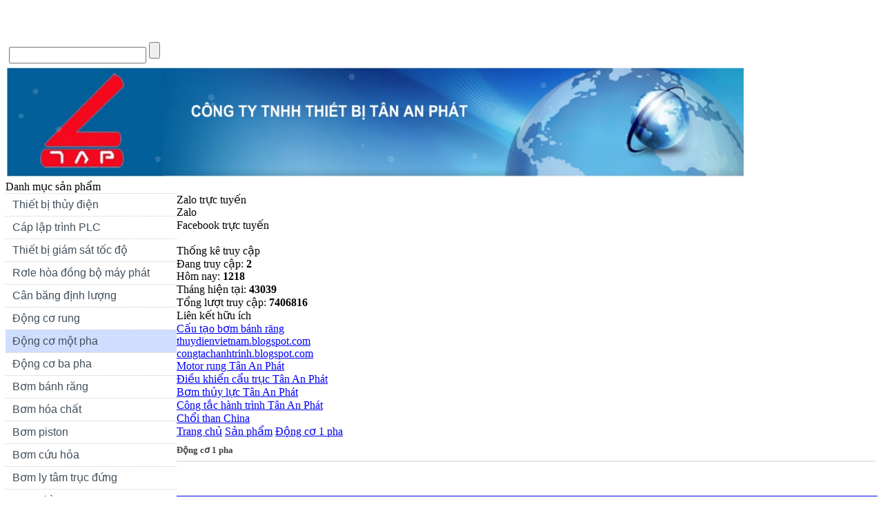

--- FILE ---
content_type: text/html; charset=utf-8
request_url: https://tapvn.com/shops/dong-co-mot-pha/
body_size: 9003
content:

<!DOCTYPE html PUBLIC "-//W3C//DTD XHTML 1.0 Strict//EN" "http://www.w3.org/TR/xhtml1/DTD/xhtml1-strict.dtd">
<html xmlns="http://www.w3.org/1999/xhtml">
    <head>
<meta http-equiv="content-language" content="vi" />
<link rel="alternate" href="https://tapvn.com/" hreflang="vi-VN" />

<!-- Google Code dành cho Thẻ tiếp thị lại -->
<!--------------------------------------------------
Không thể liên kết thẻ tiếp thị lại với thông tin nhận dạng cá nhân hay đặt thẻ tiếp thị lại trên các trang có liên quan đến danh mục nhạy cảm. Xem thêm thông tin và hướng dẫn về cách thiết lập thẻ trên: http://google.com/ads/remarketingsetup
--------------------------------------------------->
<script type="text/javascript">
/* <![CDATA[ */
var google_conversion_id = 964757782;
var google_custom_params = window.google_tag_params;
var google_remarketing_only = true;
/* ]]> */
</script>
<script type="text/javascript" src="//www.googleadservices.com/pagead/conversion.js">
</script>
<noscript>
<div style="display:inline;">
<img height="1" width="1" style="border-style:none;" alt="" src="//googleads.g.doubleclick.net/pagead/viewthroughconversion/964757782/?value=0&amp;guid=ON&amp;script=0"/>
</div>
</noscript>

<meta name="google-site-verification" content="c1LMqNP7xSlg_eyDSodbCZ-oWsWZi605Fp7Dpvv-Y7o" />
        <title>Động cơ 1 pha</title>

        <meta name="description" content="Chuyên cung cấp các loại động cơ điện 1 pha&#x3A; động cơ điện khởi động bằng tụ, Hàng có sẵn. Bảo hành 12 tháng" />
<meta name="image" itemprop="image" content="https://tapvn.com:443/" />
<meta name="keywords" content="động cơ 1 pha,dong co 1 pha,dong co mot pha" />
<meta http-equiv="Content-Type" content="text/html; charset=utf-8" />
<meta http-equiv="content-language" content="vi" />
<meta name="language" content="vietnamese" />
<meta name="author" content="Thiết bị nhà máy thủy điện  - Tân An Phát" />
<meta name="copyright" content="Thiết bị nhà máy thủy điện  - Tân An Phát [huudatfee@gmail.com]" />
<meta name="robots" content="index, archive, follow, noodp" />
<meta name="googlebot" content="index,archive,follow,noodp" />
<meta name="msnbot" content="all,index,follow" />
<meta name="generator" content="NukeViet v3.x" />
<link rel="canonical" href="https://tapvn.com:443/shops/dong-co-mot-pha/" />

		<link rel="icon" href="/favicon.ico" type="image/vnd.microsoft.icon?v=1" />
        
		<meta name="viewport" content="width=device-width" />


</style>
</head>
    <body>
		<div class="zalo-chat-widget" data-oaid="3415260799222704449" data-welcome-message="Rất vui khi được hỗ trợ bạn!" data-autopopup="0" data-width="350" data-height="420">&nbsp;</div>
	<div id="fb-root"></div>
<script async defer src="https://connect.facebook.net/vi_VN/sdk.js#xfbml=1&version=v3.2&appId=580214979113711&autoLogAppEvents=1"></script>
    <noscript>
        <div id="nojavascript">Trình duyệt của bạn đã tắt chức năng hỗ trợ JavaScript.<br />Website chỉ làm việc khi bạn bật nó trở lại.<br /></div>
    </noscript>
    	<div class="np-header-site clearfix">
        	<div class="clearfix">
                <div class="np-topmenu">
				<div id="hcv-toggle-menu"></div>
					


<div id="ddtopmenubar" class="mattblackmenu">
	<ul>
		
		<li><a title="Trang chủ" href="/"  class="np-top-menu">Trang chủ</a></li>
		<li><a title="Giới thiệu" href="/about/"  class="np-top-menu">Giới thiệu</a></li>
		<li><a title="Tin Tức" href="/Tin-moi/"  class="np-top-menu">Tin Tức</a></li>
		<li><a title="Liên hệ" href="/contact/"  class="np-top-menu">Liên hệ</a></li>
		<li><a title="Forum" href="http://raovatlen.top/"  onclick="this.target='_blank'">Forum</a></li>
		<li><a title="Sitemap" href="/sitemap.html" >Sitemap</a></li>
	</ul>
</div>
<script type="text/javascript">
ddlevelsmenu.setup("ddtopmenubar", "topbar") 
</script>



				</div>
                <div class="top-s">
                    <form action="/" method="get">
                        <div class="q-search fr" style="margin: 5px 5px 10px 5px; height: 26px; ">
<input type="hidden" name="nv" value="shops" />
<input type="hidden" name="op" value="search" />
                            <input type="text" class="txt-qs" name="q" id="topmenu_search_query" maxlength="60" />
                            <input type="hidden" id="topmenu_search_checkss" value="" />
                            <input type="submit" class="submit-qs" value="" name="topmenu_search_submit" id="topmenu_search_submit"/>
                        </div>
                    </form>
               </div>
            </div>
        </div>
        <div class="ads-wrapper clearfix">
        	
        </div>
        <div class="clear"></div>
        <div class="wrapper clearfix">
        	<!--
            <div class="header">
                <div class="logo">
					<a title="Thiết bị nhà máy thủy điện  - Tân An Phát" href="/"><img src="/uploads/logo-tap.jpg" alt="Thiết bị nhà máy thủy điện  - Tân An Phát" title="Thiết bị nhà máy thủy điện  - Tân An Phát" height="120" /></a>
                </div>
                <div class="left-top">
                	<p style="text-align: center;"> <span style="font-size:24px;"><span style="color: rgb(0, 0, 205);">GỐM SỨ VÂN VÂN</span></span></p>

                </div>
                <div class="np-slide col-a1 fr">
                    
                </div>
                <div class="clear"></div>
            </div> 
            -->
            <div class="l_bottom"></div>  
            <div class="main clearfix">
                	<img alt="Tân an Phát" src="/uploads/banner.jpg" style="width: 1070px; height: 160px;" />

            </div>
            
<div class="main cont960">
    <div class="col-a2">
        
<div class="np-box">
	<div class="np-box-header blue-bg">
		<span>Danh mục sản phẩm</span>
	</div>
	<div class="np-content-box-blue">
		
 
<ul class="sf-menu sf-vertical sf-js-enabled sf-shadow">
	
	<li><a title="Thiết bị thủy điện" href="/shops/thiet-bi-thuy-dien/" class="sf-with-ul">Thiết bị thủy điện</a>						
		
		<ul>			
			
<li>
	<a title="Điện trở" href="/shops/dien-tro-xa/" class="sf-with-ul"><strong>Điện trở</strong></a>	
	                
</li>
<li>
	<a title="Cầu chì" href="/shops/cau-chi/" class="sf-with-ul"><strong>Cầu chì</strong></a>	
	                
</li>
<li>
	<a title="Thyristor công suất" href="/shops/thyristor-cong-suat/" class="sf-with-ul"><strong>Thyristor công suất</strong></a>	
	                
</li>
<li>
	<a title="Re lay" href="/shops/relay/" class="sf-with-ul"><strong>Re lay</strong></a>	
	                
</li>	
		</ul>
	</li>
	<li><a title="Cáp lập trình PLC" href="/shops/cap-lap-trinh-plc/" class="sf-with-ul">Cáp lập trình PLC</a>						
		
	</li>
	<li><a title="Thiết bị giám sát tốc độ" href="/shops/thiet-bi-giam-sat-toc-do/" class="sf-with-ul">Thiết bị giám sát tốc độ</a>						
		
	</li>
	<li><a title="Rơle hòa đồng bộ máy phát" href="/shops/ro-le-hoa-dong-bo-may-phat/" class="sf-with-ul">Rơle hòa đồng bộ máy phát</a>						
		
	</li>
	<li><a title="Cân băng định lượng" href="/shops/can-bang-dinh-luong/" class="sf-with-ul">Cân băng định lượng</a>						
		
	</li>
	<li><a title="Động cơ rung" href="/shops/dong-co-rung/" class="sf-with-ul">Động cơ rung</a>						
		
		<ul>			
			
<li>
	<a title="Động cơ rung ZDS series" href="/shops/dong-co-rung-zds/" class="sf-with-ul"><strong>Động cơ rung ZDS series</strong></a>	
	                
</li>
<li>
	<a title="Động cơ rung YZU series" href="/shops/dong-co-rung-yzu/" class="sf-with-ul"><strong>Động cơ rung YZU series</strong></a>	
	                
</li>
<li>
	<a title="Động cơ rung YZDP series" href="/shops/dongco-rung-yzdp/" class="sf-with-ul"><strong>Động cơ rung YZDP series</strong></a>	
	                
</li>
<li>
	<a title="Động cơ rung YZS series" href="/shops/dong-co-rung-yzs/" class="sf-with-ul"><strong>Động cơ rung YZS series</strong></a>	
	                
</li>
<li>
	<a title="Động cơ rung YBZD series" href="/shops/dong-co-rung-ybzd/" class="sf-with-ul"><strong>Động cơ rung YBZD series</strong></a>	
	                
</li>
<li>
	<a title="Động cơ rung YZUL series" href="/shops/dong-co-rung-yzul/" class="sf-with-ul"><strong>Động cơ rung YZUL series</strong></a>	
	                
</li>
<li>
	<a title="Động cơ rung YZULL series" href="/shops/dong-co-rung-yzull/" class="sf-with-ul"><strong>Động cơ rung YZULL series</strong></a>	
	                
</li>
<li>
	<a title="Động cơ rung TZD series" href="/shops/dong-co-rung-tzd/" class="sf-with-ul"><strong>Động cơ rung TZD series</strong></a>	
	                
</li>
<li>
	<a title="Động cơ rung YZO series" href="/shops/dong-co-rung-yzo/" class="sf-with-ul"><strong>Động cơ rung YZO series</strong></a>	
	                
</li>
<li>
	<a title="Động cơ rung OLI" href="/shops/dong-co-rung-oli/" class="sf-with-ul"><strong>Động cơ rung OLI</strong></a>	
	                
</li>	
		</ul>
	</li>
	<li class="current"><a title="Động cơ một pha" href="/shops/dong-co-mot-pha/" class="sf-with-ul">Động cơ một pha</a>						
		
	</li>
	<li><a title="Động cơ ba pha" href="/shops/dong-co-ba-pha/" class="sf-with-ul">Động cơ ba pha</a>						
		
	</li>
	<li><a title="Bơm bánh răng" href="/shops/bom-banh-rang/" class="sf-with-ul">Bơm bánh răng</a>						
		
	</li>
	<li><a title="Bơm hóa chất" href="/shops/bom-hoa-chat/" class="sf-with-ul">Bơm hóa chất</a>						
		
		<ul>			
			
<li>
	<a title="Bơm hóa chất FTI" href="/shops/bom-hoa-chat-fti/" class="sf-with-ul"><strong>Bơm hóa chất FTI</strong></a>	
	                
</li>
<li>
	<a title="Bơm axit đầu nhựa FVPD series" href="/shops/Bom-axit-dau-nhua-FVPD-series/" class="sf-with-ul"><strong>Bơm axit đầu nhựa FVPD series</strong></a>	
	                
</li>
<li>
	<a title="Bơm hóa chất đầu nhựa FV&#x002F;P series" href="/shops/Bom-hoa-chat-dau-nhua-FV-P-series/" class="sf-with-ul"><strong>Bơm hóa chất đầu nhựa FV/P series</strong></a>	
	                
</li>
<li>
	<a title="Bơm hóa chất lót nhựa CQF series" href="/shops/Bom-hoa-chat-lot-nhua-CQF-series/" class="sf-with-ul"><strong>Bơm hóa chất lót nhựa CQF series</strong></a>	
	                
</li>
<li>
	<a title="Bơm hóa chất Flo CQB-F series" href="/shops/Bom-hoa-chat-Flo-CQB-F-series/" class="sf-with-ul"><strong>Bơm hóa chất Flo CQB-F series</strong></a>	
	                
</li>
<li>
	<a title="Bơm hóa chất fluoroplastic IMD series" href="/shops/Bom-hoa-chat-fluoroplastic-IMD-series/" class="sf-with-ul"><strong>Bơm hóa chất fluoroplastic IMD series</strong></a>	
	                
</li>
<li>
	<a title="Bơm hóa chất chống ăn mòn FPZ Series" href="/shops/Bom-hoa-chat-chong-an-mon-FPZ-series/" class="sf-with-ul"><strong>Bơm hóa chất chống ăn mòn FPZ Series</strong></a>	
	                
</li>
<li>
	<a title="Bơm hóa chất trục đứng FPL series" href="/shops/Bom-hoa-chat-truc-dung-FPL-series/" class="sf-with-ul"><strong>Bơm hóa chất trục đứng FPL series</strong></a>	
	                
</li>
<li>
	<a title="Bơm axit MP Series" href="/shops/bom-axit-mp-series/" class="sf-with-ul"><strong>Bơm axit MP Series</strong></a>	
	                
</li>
<li>
	<a title="Bơm hóa chất Iwaki MX &#40;F&#41; series" href="/shops/bom-hoa-chat-iwaki-mx-f/" class="sf-with-ul"><strong>Bơm hóa chất Iwaki MX (F) series</strong></a>	
	                
</li>
<li>
	<a title="Bơm hóa chất Iwaki MD series" href="/shops/bom-hoa-chat-iwaki-md/" class="sf-with-ul"><strong>Bơm hóa chất Iwaki MD series</strong></a>	
	                
</li>	
		</ul>
	</li>
	<li><a title="Bơm piston" href="/shops/bom-piston/" class="sf-with-ul">Bơm piston</a>						
		
	</li>
	<li><a title="Bơm cứu hỏa" href="/shops/bom-cuu-hoa/" class="sf-with-ul">Bơm cứu hỏa</a>						
		
	</li>
	<li><a title="Bơm ly tâm trục đứng" href="/shops/bom-ly-tam-truc-dung/" class="sf-with-ul">Bơm ly tâm trục đứng</a>						
		
	</li>
	<li><a title="Bơm chìm" href="/shops/bom-chim/" class="sf-with-ul">Bơm chìm</a>						
		
	</li>
	<li><a title="Cảm biến quang" href="/shops/cam-bien-quang/" class="sf-with-ul">Cảm biến quang</a>						
		
	</li>
	<li><a title="Cảm biến từ" href="/shops/cam-bien-tu/" class="sf-with-ul">Cảm biến từ</a>						
		
	</li>
	<li><a title="Cảm biến áp suất" href="/shops/cam-bien-ap-suat/" class="sf-with-ul">Cảm biến áp suất</a>						
		
	</li>
	<li><a title="Cảm biến vị trí" href="/shops/cam-bien-vi-tri/" class="sf-with-ul">Cảm biến vị trí</a>						
		
	</li>
	<li><a title="Bộ điều khển SAGA" href="/shops/bo-dieu-khien-saga/" class="sf-with-ul">Bộ điều khển SAGA</a>						
		
	</li>
	<li><a title="Bộ điều khiển Telecrane" href="/shops/bo-dieu-khien-telecrane/" class="sf-with-ul">Bộ điều khiển Telecrane</a>						
		
	</li>
	<li><a title="Bộ điều khiển JUUKO" href="/shops/bo-dieu-khien-juuko/" class="sf-with-ul">Bộ điều khiển JUUKO</a>						
		
	</li>
	<li><a title="Bộ điều khiển từ xa APOLLO" href="/shops/bo-dieu-khien-tu-xa-apollo/" class="sf-with-ul">Bộ điều khiển từ xa APOLLO</a>						
		
	</li>
	<li><a title="Bộ điều khiển từ xa CUPID" href="/shops/bo-dieu-khien-tu-xa-cupid/" class="sf-with-ul">Bộ điều khiển từ xa CUPID</a>						
		
	</li>
	<li><a title="Bộ chuyển đổi áp suất" href="/shops/bo-chuyen-doi-ap-suat/" class="sf-with-ul">Bộ chuyển đổi áp suất</a>						
		
	</li>
	<li><a title="Cuộn hút van điện từ" href="/shops/cuon-hut-van-dien-tu/" class="sf-with-ul">Cuộn hút van điện từ</a>						
		
		<ul>			
			
<li>
	<a title="Cuộn hút van điện từ MFJ" href="/shops/cuon-hut-mfj/" class="sf-with-ul"><strong>Cuộn hút van điện từ MFJ</strong></a>	
	                
</li>
<li>
	<a title="Cuộn hút van điện từ MFZ" href="/shops/cuon-hut-mfz/" class="sf-with-ul"><strong>Cuộn hút van điện từ MFZ</strong></a>	
	                
</li>
<li>
	<a title="Cuộn hút van điện từ DTBZ" href="/shops/cuon-hut-dtbz/" class="sf-with-ul"><strong>Cuộn hút van điện từ DTBZ</strong></a>	
	                
</li>
<li>
	<a title="Cuộn hút van điện từ MFB" href="/shops/cuon-hut-mfb/" class="sf-with-ul"><strong>Cuộn hút van điện từ MFB</strong></a>	
	                
</li>
<li>
	<a title="Cuộn hút van điện từ GH" href="/shops/cuon-hut-gh/" class="sf-with-ul"><strong>Cuộn hút van điện từ GH</strong></a>	
	                
</li>
<li>
	<a title="Cuộn hút van điện từ GP" href="/shops/cuon-hut-gp/" class="sf-with-ul"><strong>Cuộn hút van điện từ GP</strong></a>	
	                
</li>	
		</ul>
	</li>
	<li><a title="Bộ điều khiển điện áp" href="/shops/bo-dieu-khien-dien-ap/" class="sf-with-ul">Bộ điều khiển điện áp</a>						
		
	</li>
	<li><a title="Khớp nối thủy lực" href="/shops/khop-noi-thuy-luc/" class="sf-with-ul">Khớp nối thủy lực</a>						
		
	</li>
	<li><a title="Công tắc hành trình" href="/shops/cong-tac-hanh-trinh/" class="sf-with-ul">Công tắc hành trình</a>						
		
	</li>
</ul>
<div class="clear"></div>

	</div>
</div>
<div class="np-box1">

	<div class="np-box-header">

		<span>Zalo trực tuyến</span>

	</div>

	<div class="np-content-box">

		<div class="zalo-follow-button" data-article="3" data-cover="yes" data-height="500" data-oaid="3415260799222704449" data-width="500"> Zalo</div>

	</div>

</div>

<div class="np-box1">

	<div class="np-box-header">

		<span>Facebook trực tuyến</span>

	</div>

	<div class="np-content-box">

		<div class="fb-page" data-adapt-container-width="true" data-hide-cover="false" data-href="https://www.facebook.com/thietbitananphat/" data-show-facepile="true" data-small-header="false" data-tabs="timeline"> <blockquote cite="https://www.facebook.com/thietbitananphat/" class="fb-xfbml-parse-ignore"> <a href="https://www.facebook.com/thietbitananphat/">Vật tư thiết bị công nghiệp</a></blockquote></div><div class="fb-page" data-adapt-container-width="true" data-hide-cover="false" data-href="https://www.facebook.com/thietbithuydientananphat/" data-show-facepile="true" data-small-header="false" data-tabs="timeline"> <blockquote cite="https://www.facebook.com/thietbithuydientananphat/" class="fb-xfbml-parse-ignore"> <a href="https://www.facebook.com/thietbithuydientananphat/">Thiết bị nhà máy thủy điện</a></blockquote></div>

	</div>

</div>

<div class="np-box1">

	<div class="np-box-header">

		<span>Thống kê truy cập</span>

	</div>

	<div class="np-content-box">

		<div class="block-stat">
    <ul>
        <li class="online">
            Đang truy cập: <strong>2</strong>
        </li>
        
        <li class="today">
            Hôm nay: <strong>1218</strong>
        </li>
        <li class="month">
            Tháng hiện tại: <strong>43039</strong>
        </li>
        <li class="statistics">
            Tổng lượt truy cập: <strong>7406816</strong>
        </li>
    </ul>
</div>


	</div>

</div>

<div class="np-box1">

	<div class="np-box-header">

		<span>Liên kết hữu ích</span>

	</div>

	<div class="np-content-box">

		<a href="https://tapvn.com.vn/Tin-moi/cau-tao-va-nguyen-ly-hoat-dong-bom-banh-rang-29/"><span style="color:rgb(0, 0, 255);">Cấu tạo bơm bánh răng</span></a><br  /><a href="https://thuydienvietnam.blogspot.com" target="_blank"><span style="color:rgb(0, 0, 255);">thuydienvietnam.blogspot.com</span></a><br  /><a href="https://congtachanhtrinh.blogspot.com" target="_blank"><span style="color:rgb(0, 0, 255);">congtachanhtrinh.blogspot.com</span></a><br  /><a href="https://tapvn.com.vn/shops/Dong-co-dien/Dong-co-rung-YBZD-series-26677/" target="_blank"><span style="color:rgb(0, 0, 255);">Motor rung Tân An Phát</span></a><br  /><a href="https://tapvn.com.vn/shops/Bo-dieu-khien-SAGA/Bo-dieu-khien-SAGA1-V6-23701/" target="_blank"><span style="color:rgb(0, 0, 255);">Điều khiển cẩu trục Tân An Phát</span></a><br  /><a href="https://tapvn.com.vn/shops/bom-cong-nghiep/Danh-muc-san-pham-bom-thuy-luc-41420/" target="_blank"><span style="color:rgb(0, 0, 255);">Bơm thủy lực Tân An Phát</span></a><br  /><a href="https://tapvn.com.vn/Tin-moi/Cong-tac-hanh-trinh-la-gi-91/" target="_blank"><span style="color:rgb(0, 0, 255);">Công tắc hành trình Tân An Phát</span></a><br  /><a href="https://choithanchina.com"><span style="color:rgb(0, 0, 255);">Chổi than China</span></a><br  />

	</div>

</div>


    </div>
    <div class="col-a1 last">
    	
        <div class="main">
            <div class="breadcrumbs">
                <a title="Trang nhất" href="/">Trang chủ</a>
                
                    <span class="spector"></span>
                    <a href="/shops/" title="Sản phẩm">Sản phẩm</a>
                
                    <span class="spector"></span>
                    <a href="/shops/dong-co-mot-pha/" title="Động cơ 1 pha">Động cơ 1 pha</a>
                
            </div>
        </div>
        
        
		<div class="clear">
		</div>
        <div id="category" style="padding:3px;">

  <h1 class="page_title">Động cơ 1 pha</h1>

    

    <div class="pages">

		

	</div>

</div>

<div class="msgshow" id="msgshow"></div>
&nbsp;
		<div class="clear">
		</div>
        
    </div>
    <div class="clear">
    </div>
</div>
<div class="main cont960" style="border: 2px solid blue">
    	
</div>
</div>
<div class="np-footer-site">
     <div class="wrapper" style="background: #FFF;">
        <div id="footer" class="clearfix">
			<div class="footer-1 fl">	<span style="font-size:12px;"><span style="font-size:11px;"><strong>CÔNG TY TNHH THIẾT BỊ TÂN AN PHÁT</strong></span><br  />GPKD số 0102228109 do SKH&amp;ĐT TP Hà Nội cấp ngày 19/04/2007<br  />GĐ/sở hữu website Vương Nguyễn Hải</span><br  /><strong>Địa chỉ</strong><span style="font-size:12px;">: Tầng 1, toà nhà Bình Vượng, số 200 Quang Trung, quận Hà Đông, Hà Nội.&nbsp;<strong>ĐT</strong>: 024 22410870<br  /><strong><span style="color:rgb(255, 0, 0);">Hotline: 0965 258 336</span></strong>&nbsp; <strong>Email</strong>:&nbsp;</span><strong style="color: rgb(0, 0, 255);">cskh.tap@gmail.com</strong><br  /><span style="font-size:12px;">Website : <strong><a an="an" href="//tapvn.com" rel="dofollow"><span style="color:rgb(0, 100, 0);">tapvn.com</span></a></strong> hoặc <strong><a href="//tapvn.com.vn" title="Tân An Phát"><span style="color:rgb(0, 128, 0);">tapvn.com.vn</span></a></strong></span><br  />
</div>
            <div class="footer-2 fl">	<strong>CHÍNH SÁCH VÀ QUY ĐỊNH</strong><br  />1. <a href="//tapvn.com/Chinh-sach-va-quy-dinh/Chinh-sach-thanh-toan-28/"><span style="color:rgb(3, 3, 3);">Chính sách thanh toán</span></a><br  />2. <a href="//tapvn.com/Chinh-sach-va-quy-dinh/Chinh-sach-xu-ly-khieu-nai-29/"><span style="color:rgb(3, 3, 3);">Chính sách xử lý khiếu nại</span></a><br  />3. <a href="//tapvn.com/Chinh-sach-va-quy-dinh/Chinh-sach-van-chuyen-va-giao-nhan-30/"><span style="color:rgb(3, 3, 3);">Chính sách vận chuyển và giao nhận</span></a><br  />4. <a href="//tapvn.com/Chinh-sach-va-quy-dinh/Chinh-sach-doi-tra-va-hoan-tien-31/"><span style="color:rgb(3, 3, 3);">Chính sách đổi trả và hoàn tiền</span></a><br  />5. <a href="//tapvn.com/Chinh-sach-va-quy-dinh/Chinh-sach-bao-hanh-32/"><span style="color:rgb(3, 3, 3);">Chính sách bảo hành</span></a><br  />6. <a href="//tapvn.com/Chinh-sach-va-quy-dinh/Chinh-sach-bao-mat-thong-tin-33/"><span style="color:rgb(3, 3, 3);">Chính sách bảo mật thông tin</span></a><br  />
</div>
            <div class="footer-2 fl">	<a href="http://online.gov.vn/Home/WebDetails/40143" target="_blank"><img src="/uploads/dathongbaobct.png" style="width: 150px;" /></a>
</div>
            <div class="footer-2 fl"></div>
            <div class="clear"></div>
            <div id="run_cronjobs" style="visibility: hidden; display: none;">
                <img alt="Cronjob" src="/index.php?second=cronjobs&amp;p=Cmv6tvrk" width="1" height="1" />
            </div>
        </div>
        <div class="np-end-footer">
        	<div class="fr div2 aright bt-menu">
                
                <br />
            </div>
        </div>
     </div>
</div>
 



<link rel="alternate" href="/shops/rss/" title="Sản phẩm" type="application/rss+xml" />
<link rel="alternate" href="/shops/rss/bo-dieu-khien-saga/" title="Sản phẩm - Bộ điều khiển SAGA - Đài Loan" type="application/rss+xml" />
<link rel="alternate" href="/shops/rss/bo-dieu-khien-telecrane/" title="Sản phẩm - Bộ điều khiển Telecrane" type="application/rss+xml" />
<link rel="alternate" href="/shops/rss/cap-lap-trinh-plc/" title="Sản phẩm - Cáp lập trình PLC, Cable Programming PLC" type="application/rss+xml" />
<link rel="alternate" href="/shops/rss/ro-le-hoa-dong-bo-may-phat/" title="Sản phẩm - Rơ le hòa đồng bộ máy phát" type="application/rss+xml" />
<link rel="alternate" href="/shops/rss/thiet-bi-giam-sat-toc-do/" title="Sản phẩm - Thiết bị giám sát tốc độ" type="application/rss+xml" />
<link rel="alternate" href="/shops/rss/thiet-bi-giam-sat-luu-luong/" title="Sản phẩm - Thiết bị giám sát lưu lượng" type="application/rss+xml" />
<link rel="alternate" href="/shops/rss/thiet-bi-giam-sat-tan-so/" title="Sản phẩm - Thiết bị giám sát tần số" type="application/rss+xml" />
<link rel="alternate" href="/shops/rss/bo-dieu-khien-juuko/" title="Sản phẩm - Bộ điều khiển JUUKO - Đài Loan" type="application/rss+xml" />
<link rel="alternate" href="/shops/rss/dong-co-rung/" title="Sản phẩm - Động cơ rung &#40;Motor rung&#41;" type="application/rss+xml" />
<link rel="alternate" href="/shops/rss/dong-co-rung-yzull/" title="Sản phẩm - Động cơ rung YZULL series" type="application/rss+xml" />
<link rel="alternate" href="/shops/rss/dong-co-rung-yzs/" title="Sản phẩm - Động cơ rung YZS series" type="application/rss+xml" />
<link rel="alternate" href="/shops/rss/dong-co-rung-ybzd/" title="Sản phẩm - Động cơ rung YBZD series" type="application/rss+xml" />
<link rel="alternate" href="/shops/rss/dong-co-rung-yzo/" title="Sản phẩm - Động cơ rung YZO series" type="application/rss+xml" />
<link rel="alternate" href="/shops/rss/dongco-rung-yzdp/" title="Sản phẩm - Động cơ rung YZDP series" type="application/rss+xml" />
<link rel="alternate" href="/shops/rss/dong-co-rung-yzu/" title="Sản phẩm - Động cơ rung YZU series" type="application/rss+xml" />
<link rel="alternate" href="/shops/rss/dong-co-rung-yzul/" title="Sản phẩm - Động cơ rung YZUL series" type="application/rss+xml" />
<link rel="alternate" href="/shops/rss/dong-co-rung-tzd/" title="Sản phẩm - Động cơ rung TZD series" type="application/rss+xml" />
<link rel="alternate" href="/shops/rss/dong-co-rung-zds/" title="Sản phẩm - Động cơ rung ZDS series" type="application/rss+xml" />
<link rel="alternate" href="/shops/rss/dong-co-rung-dai-loan/" title="Sản phẩm - Động cơ rung Đài Loan" type="application/rss+xml" />
<link rel="alternate" href="/shops/rss/bom-banh-rang/" title="Sản phẩm - Bơm bánh răng" type="application/rss+xml" />
<link rel="alternate" href="/shops/rss/bom-banh-rang-top/" title="Sản phẩm - Bơm bánh răng TOP series" type="application/rss+xml" />
<link rel="alternate" href="/shops/rss/bom-banh-rang-cbd-f/" title="Sản phẩm - Bơm bánh răng CBD-F series" type="application/rss+xml" />
<link rel="alternate" href="/shops/rss/bom-banh-rang-cbh-g/" title="Sản phẩm - Bơm bánh răng CBH-G series" type="application/rss+xml" />
<link rel="alternate" href="/shops/rss/Bom-banh-rang-cbw-f/" title="Sản phẩm - Bơm bánh răng CBW-F series" type="application/rss+xml" />
<link rel="alternate" href="/shops/rss/Bom-banh-rang-CBGt2040-BF-series/" title="Sản phẩm - Bơm bánh răng CBGt2040-BF series" type="application/rss+xml" />
<link rel="alternate" href="/shops/rss/Bom-banh-rang-CMF-E/" title="Sản phẩm - Bơm bánh răng CMF-E series" type="application/rss+xml" />
<link rel="alternate" href="/shops/rss/bom-banh-rang-hgp-1a-f-series/" title="Sản phẩm - Bơm bánh răng HGP-1A-F series" type="application/rss+xml" />
<link rel="alternate" href="/shops/rss/bom-banh-rang-cbf-f/" title="Sản phẩm - Bơm bánh răng CBF-F series" type="application/rss+xml" />
<link rel="alternate" href="/shops/rss/bom-banh-rang-cbt-e/" title="Sản phẩm - Bơm bánh răng CBT-E series" type="application/rss+xml" />
<link rel="alternate" href="/shops/rss/Bom-banh-rang-CBN-F/" title="Sản phẩm - Bơm bánh răng CBN-F series" type="application/rss+xml" />
<link rel="alternate" href="/shops/rss/Bom-banh-rang-cbn-g/" title="Sản phẩm - Bơm bánh răng CBN-G series" type="application/rss+xml" />
<link rel="alternate" href="/shops/rss/Bom-banh-rang-cbn-e/" title="Sản phẩm - Bơm bánh răng CBN-E series" type="application/rss+xml" />
<link rel="alternate" href="/shops/rss/Bom-banh-rang-cb-fc/" title="Sản phẩm - Bơm bánh răng CB-FC series" type="application/rss+xml" />
<link rel="alternate" href="/shops/rss/bom-banh-rang-cm-fc/" title="Sản phẩm - Bơm bánh răng CM-FC series" type="application/rss+xml" />
<link rel="alternate" href="/shops/rss/Bom-banh-rang-dcb-b/" title="Sản phẩm - Bơm bánh răng DCB-B series" type="application/rss+xml" />
<link rel="alternate" href="/shops/rss/Bom-banh-rang-nb-b/" title="Sản phẩm - Bơm bánh răng NB-B series" type="application/rss+xml" />
<link rel="alternate" href="/shops/rss/Bom-banh-rang-cb-b/" title="Sản phẩm - Bơm bánh răng CB-B series" type="application/rss+xml" />
<link rel="alternate" href="/shops/rss/Bom-banh-rang-yhcb/" title="Sản phẩm - Bơm dầu bánh răng YHCB series" type="application/rss+xml" />
<link rel="alternate" href="/shops/rss/bom-dau-banh-rang-wcb/" title="Sản phẩm - Bơm dầu bánh răng WCB series" type="application/rss+xml" />
<link rel="alternate" href="/shops/rss/Bom-banh-rang-bbg/" title="Sản phẩm - Bơm bánh răng BBG series" type="application/rss+xml" />
<link rel="alternate" href="/shops/rss/Bom-banh-rang-CBN/" title="Sản phẩm - Bơm bánh răng CBN series" type="application/rss+xml" />
<link rel="alternate" href="/shops/rss/bom-banh-rang-cbm-d/" title="Sản phẩm - Bơm bánh răng CBM-D series" type="application/rss+xml" />
<link rel="alternate" href="/shops/rss/Bom-banh-rang-cbs-f/" title="Sản phẩm - Bơm bánh răng CBS-F series" type="application/rss+xml" />
<link rel="alternate" href="/shops/rss/Bom-banh-rang-xcb-b/" title="Sản phẩm - Bơm bánh răng XCB-B series" type="application/rss+xml" />
<link rel="alternate" href="/shops/rss/Bom-banh-rang-SNBY/" title="Sản phẩm - Bơm bánh răng SNBY series" type="application/rss+xml" />
<link rel="alternate" href="/shops/rss/bom-banh-rang-BB-B/" title="Sản phẩm - Bơm bánh răng BB-B series" type="application/rss+xml" />
<link rel="alternate" href="/shops/rss/Bom-banh-rang-cb-fa/" title="Sản phẩm - Bơm bánh răng CB-FA series" type="application/rss+xml" />
<link rel="alternate" href="/shops/rss/Bom-banh-rang-cb-bns/" title="Sản phẩm - Bơm bánh răng CB-BNS series" type="application/rss+xml" />
<link rel="alternate" href="/shops/rss/bom-banh-rang-hy/" title="Sản phẩm - Bơm bánh răng HY series" type="application/rss+xml" />
<link rel="alternate" href="/shops/rss/bom-banh-rang-cbt-f/" title="Sản phẩm - Bơm bánh răng CBT-F series" type="application/rss+xml" />
<link rel="alternate" href="/shops/rss/bom-banh-rang-hlcb-d/" title="Sản phẩm - Bơm bánh răng HLCB-D series" type="application/rss+xml" />
<link rel="alternate" href="/shops/rss/Bom-banh-rang-cbq-f/" title="Sản phẩm - Bơm bánh răng CBQ-F series" type="application/rss+xml" />
<link rel="alternate" href="/shops/rss/Bom-banh-rang-cbql-f/" title="Sản phẩm - Bơm bánh răng CBQL-F series" type="application/rss+xml" />
<link rel="alternate" href="/shops/rss/Bom-banh-rang-cbtn-g/" title="Sản phẩm - Bơm bánh răng CBTN-G series" type="application/rss+xml" />
<link rel="alternate" href="/shops/rss/bom-banh-rang-Bom-banh-rang-cbtn-g/" title="Sản phẩm - Bơm bánh răng kép CBTN-G series" type="application/rss+xml" />
<link rel="alternate" href="/shops/rss/Bom-banh-rang-cbhza-f23-af0/" title="Sản phẩm - Bơm bánh răng CBHZA-F23-AFƟ series" type="application/rss+xml" />
<link rel="alternate" href="/shops/rss/Bom-banh-rang-cbhc-f11-al/" title="Sản phẩm - Bơm bánh răng CBHC-F11-AL series" type="application/rss+xml" />
<link rel="alternate" href="/shops/rss/Bom-banh-rang-cbf-e/" title="Sản phẩm - Bơm bánh răng CBF-E series" type="application/rss+xml" />
<link rel="alternate" href="/shops/rss/bom-banh-rang-hgp-1a-f/" title="Sản phẩm - Bơm bánh răng HGP-1A-F series" type="application/rss+xml" />
<link rel="alternate" href="/shops/rss/Bom-banh-rang-rhb/" title="Sản phẩm - Bơm bánh răng RHB series" type="application/rss+xml" />
<link rel="alternate" href="/shops/rss/Bom-banh-rang-bzz/" title="Sản phẩm - Bơm bánh răng thủy lực BZZ series" type="application/rss+xml" />
<link rel="alternate" href="/shops/rss/Bom-banh-rang-thuy-luc-yxl-f160l-n/" title="Sản phẩm - Bơm bánh răng thủy lực YXL-F160L-N series" type="application/rss+xml" />
<link rel="alternate" href="/shops/rss/Bom-banh-rang-dhb/" title="Sản phẩm - Bơm bánh răng thủy lực DHB series" type="application/rss+xml" />
<link rel="alternate" href="/shops/rss/truc-ket-noi-bom-banh-rang-nf/" title="Sản phẩm - Trục kết nối bơm bánh răng NF series" type="application/rss+xml" />
<link rel="alternate" href="/shops/rss/bom-banh-rang-cba-a-series/" title="Sản phẩm - Bơm bánh răng CBA-B series" type="application/rss+xml" />
<link rel="alternate" href="/shops/rss/bom-banh-rang-bm1/" title="Sản phẩm - Bơm bánh răng BM1 series" type="application/rss+xml" />
<link rel="alternate" href="/shops/rss/bom-banh-rang-gpa/" title="Sản phẩm - Bơm bánh răng GPA series" type="application/rss+xml" />
<link rel="alternate" href="/shops/rss/bom-banh-rang-cb-e-bf-series/" title="Sản phẩm - Bơm bánh răng CB-E-BF series" type="application/rss+xml" />
<link rel="alternate" href="/shops/rss/bom-banh-rang-cbfc3040-af-series/" title="Sản phẩm - Bơm bánh răng CBFc3040-AF series" type="application/rss+xml" />
<link rel="alternate" href="/shops/rss/bom-banh-rang-ghp1a/" title="Sản phẩm - Bơm bánh răng GHP1A series" type="application/rss+xml" />
<link rel="alternate" href="/shops/rss/bom-banh-rang-cbf-e5-al-series/" title="Sản phẩm - Bơm bánh răng CBF-E5-AL series" type="application/rss+xml" />
<link rel="alternate" href="/shops/rss/bom-banh-rang-ghp1aq/" title="Sản phẩm - Bơm bánh răng GHP1AQ series" type="application/rss+xml" />
<link rel="alternate" href="/shops/rss/bom-banh-rang-cbf-f6-al-series/" title="Sản phẩm - Bơm bánh răng CBF-F6 AF series" type="application/rss+xml" />
<link rel="alternate" href="/shops/rss/bom-banh-rang-cby3/" title="Sản phẩm - Bơm bánh răng CBY3 series" type="application/rss+xml" />
<link rel="alternate" href="/shops/rss/Bom-banh-rang-CBG2-BF-series/" title="Sản phẩm - Bơm bánh răng CBG2-BF series" type="application/rss+xml" />
<link rel="alternate" href="/shops/rss/bom-banh-rang-bm-k/" title="Sản phẩm - Bơm bánh răng BM-K series" type="application/rss+xml" />
<link rel="alternate" href="/shops/rss/bom-banh-rang-cb-qz/" title="Sản phẩm - Bơm bánh răng CB-QZ series" type="application/rss+xml" />
<link rel="alternate" href="/shops/rss/bom-banh-rang-CBGTB2-BLH-series/" title="Sản phẩm - Bơm bánh răng CBGTB2 BLH series" type="application/rss+xml" />
<link rel="alternate" href="/shops/rss/Bom-banh-rang-cbhc-f-al/" title="Sản phẩm - Bơm bánh răng CBHC-F-AL series" type="application/rss+xml" />
<link rel="alternate" href="/shops/rss/Bom-banh-rang-cb-p80/" title="Sản phẩm - Bơm bánh răng CB-P80 series" type="application/rss+xml" />
<link rel="alternate" href="/shops/rss/Bom-banh-rang-CBHQ-G-ALseries/" title="Sản phẩm - Bơm bánh răng CBHQ G AL series" type="application/rss+xml" />
<link rel="alternate" href="/shops/rss/bom-banh-rang-cbw1/" title="Sản phẩm - Bơm bánh răng CBW1 series" type="application/rss+xml" />
<link rel="alternate" href="/shops/rss/bom-banh-rang-cbhz-f-al/" title="Sản phẩm - Bơm bánh răng CBHZ-F AL series" type="application/rss+xml" />
<link rel="alternate" href="/shops/rss/bom-banh-rang-cbw2/" title="Sản phẩm - Bơm bánh răng CBW2 series" type="application/rss+xml" />
<link rel="alternate" href="/shops/rss/bom-banh-rang-cbkp21-bf-series/" title="Sản phẩm - Bơm bánh răng CBKP32-BF series" type="application/rss+xml" />
<link rel="alternate" href="/shops/rss/bom-banh-rang-cbt/" title="Sản phẩm - Bơm bánh răng CBT series" type="application/rss+xml" />
<link rel="alternate" href="/shops/rss/Bom-banh-rang-CBKPZH63-50-32-BFX-series/" title="Sản phẩm - Bơm bánh răng CBKPZH63&#x002F;50&#x002F;32-BFX series" type="application/rss+xml" />
<link rel="alternate" href="/shops/rss/bom-banh-rang-cbt1-g/" title="Sản phẩm - Bơm bánh răng CBT1-G series" type="application/rss+xml" />
<link rel="alternate" href="/shops/rss/Bom-banh-rang-CBP-BFP-series/" title="Sản phẩm - Bơm bánh răng CBP BFP series" type="application/rss+xml" />
<link rel="alternate" href="/shops/rss/bom-banh-rang-cbts/" title="Sản phẩm - Bơm bánh răng CBTS series" type="application/rss+xml" />
<link rel="alternate" href="/shops/rss/Bom-banh-rang-CBPa-BFP-series/" title="Sản phẩm - Bơm bánh răng CBPa BFP series" type="application/rss+xml" />
<link rel="alternate" href="/shops/rss/bom-banh-rang-cbt2-g/" title="Sản phẩm - Bơm bánh răng CBT2-G series" type="application/rss+xml" />
<link rel="alternate" href="/shops/rss/bom-banh-rang-cbwz-f2-atpl/" title="Sản phẩm - Bơm bánh răng CBWz-F2 ATPL series" type="application/rss+xml" />
<link rel="alternate" href="/shops/rss/Bom-banh-rang-CBQLQ-E-CFH/" title="Sản phẩm - Bơm bánh răng CBQLQ-E CFH series" type="application/rss+xml" />
<link rel="alternate" href="/shops/rss/bom-banh-rang-cbwna-f-ttb/" title="Sản phẩm - Bơm bánh răng CBWna-F-TTB series" type="application/rss+xml" />
<link rel="alternate" href="/shops/rss/bom-banh-rang-cbwn1-f-ttb/" title="Sản phẩm - Bơm bánh răng CBWn1-F-TTB series" type="application/rss+xml" />
<link rel="alternate" href="/shops/rss/Bom-banh-rang-CBT-Fa-D420-ALX-series/" title="Sản phẩm - Bơm bánh răng CBT&#x002F;Fa-D420-ALX series" type="application/rss+xml" />
<link rel="alternate" href="/shops/rss/Bom-banh-rang-CBT-Fb-D316-ALBL-series/" title="Sản phẩm - Bơm bánh răng CBT&#x002F;Fb-D316-ALBL series" type="application/rss+xml" />
<link rel="alternate" href="/shops/rss/Bom-banh-rang-CBT-F-D316-ALB-series/" title="Sản phẩm - Bơm bánh răng CBT&#x002F;F-D316-ALB series" type="application/rss+xml" />
<link rel="alternate" href="/shops/rss/bom-banh-rang-cbwm-f-tt/" title="Sản phẩm - Bơm bánh răng CBWm F-TT series" type="application/rss+xml" />
<link rel="alternate" href="/shops/rss/Bom-banh-rang-CBTD-F410-A-series/" title="Sản phẩm - Bơm bánh răng CBTD-F410-A series" type="application/rss+xml" />
<link rel="alternate" href="/shops/rss/bom-banh-rang-cbwm-f-atb/" title="Sản phẩm - Bơm bánh răng CBWm F-ATB series" type="application/rss+xml" />
<link rel="alternate" href="/shops/rss/Bom-banh-rang-CBTDH-F-ALH-series/" title="Sản phẩm - Bơm bánh răng CBTDH-F-ALH series" type="application/rss+xml" />
<link rel="alternate" href="/shops/rss/Bom-banh-rang-CBW-Fa-E4-AFLX-series/" title="Sản phẩm - Bơm bánh răng CBW&#x002F;Fa-E4 &#x002F;AFLX series" type="application/rss+xml" />
<link rel="alternate" href="/shops/rss/bom-banh-rang-cbwh-f304-alb/" title="Sản phẩm - Bơm bánh răng CBWh-F304-ALB series" type="application/rss+xml" />
<link rel="alternate" href="/shops/rss/bom-banh-rang-cbwn7-f-clb/" title="Sản phẩm - Bơm bánh răng CBWn7-F-CLB series" type="application/rss+xml" />
<link rel="alternate" href="/shops/rss/Bom-banh-rang-CBVH-BF-series/" title="Sản phẩm - Bơm bánh răng CBVH BF series" type="application/rss+xml" />
<link rel="alternate" href="/shops/rss/bom-banh-rang-yb1/" title="Sản phẩm - Bơm bánh răng YB1" type="application/rss+xml" />
<link rel="alternate" href="/shops/rss/Bom-banh-rang-CBW-FB-E3-AT-series/" title="Sản phẩm - Bơm bánh răng CBW&#x002F;FB -E3-AT series" type="application/rss+xml" />
<link rel="alternate" href="/shops/rss/bom-banh-rang-gm2e-series/" title="Sản phẩm - Bơm bánh răng GM2E series" type="application/rss+xml" />
<link rel="alternate" href="/shops/rss/bom-banh-rang-cbwn5-f1-1-tlb/" title="Sản phẩm - Bơm bánh răng CBWn5-F1.1-TLB series" type="application/rss+xml" />
<link rel="alternate" href="/shops/rss/bom-banh-rang-cbw-b-series/" title="Sản phẩm - Bơm bánh răng CBW-B series" type="application/rss+xml" />
<link rel="alternate" href="/shops/rss/bom-banh-rang-cbwn4-f-tlb/" title="Sản phẩm - Bơm bánh răng CBWn4-F-TLB series" type="application/rss+xml" />
<link rel="alternate" href="/shops/rss/bom-banh-rang-cbwn2-f-tlb1/" title="Sản phẩm - Bơm bánh răng CBWn2-F-TLB1 series" type="application/rss+xml" />
<link rel="alternate" href="/shops/rss/bom-banh-rang-cbt-fb-d316-albl/" title="Sản phẩm - Bơm bánh răng CBT&#x002F;Fb-D316-ALBL series" type="application/rss+xml" />
<link rel="alternate" href="/shops/rss/bom-banh-rang-cbtdh-f-alh/" title="Sản phẩm - Bơm bánh răng CBTDH-F-ALH series" type="application/rss+xml" />
<link rel="alternate" href="/shops/rss/bom-banh-rang-cbw-f3-alp/" title="Sản phẩm - Bơm bánh răng CBW-F3-ALP series" type="application/rss+xml" />
<link rel="alternate" href="/shops/rss/bom-banh-rang-cbw-fb-e3-at/" title="Sản phẩm - Bơm bánh răng CBW&#x002F;FB -E3-AT series" type="application/rss+xml" />
<link rel="alternate" href="/shops/rss/bom-banh-rang-cbw-f2-a/" title="Sản phẩm - Bơm bánh răng CBW-F2-A series" type="application/rss+xml" />
<link rel="alternate" href="/shops/rss/bom-banh-rang-cbwna-f-alp/" title="Sản phẩm - Bơm bánh răng CBWna-F-ALP series" type="application/rss+xml" />
<link rel="alternate" href="/shops/rss/bom-banh-rang-cbws-f-d3/" title="Sản phẩm - Bơm bánh răng CBWS F-D3 series" type="application/rss+xml" />
<link rel="alternate" href="/shops/rss/bom-banh-rang-cbw-fa-e4-aflx/" title="Sản phẩm - Bơm bánh răng CBW&#x002F;Fa-E4 &#x002F;AFLX series" type="application/rss+xml" />
<link rel="alternate" href="/shops/rss/bom-piston/" title="Sản phẩm - Bơm piston &#40;bơm thủy lực&#41;" type="application/rss+xml" />
<link rel="alternate" href="/shops/rss/thiet-bi-thuy-dien/" title="Sản phẩm - Thiết bị thủy điện" type="application/rss+xml" />
<link rel="alternate" href="/shops/rss/can-bang-dinh-luong/" title="Sản phẩm - Cân băng định lượng" type="application/rss+xml" />
<link rel="alternate" href="/shops/rss/bom-hoa-chat/" title="Sản phẩm - Bơm hóa chất" type="application/rss+xml" />
<link rel="alternate" href="/shops/rss/bom-hoa-chat-iwaki-md/" title="Sản phẩm - Bơm hóa chất Iwaki MD series" type="application/rss+xml" />
<link rel="alternate" href="/shops/rss/bom-hoa-chat-iwaki-mx-f/" title="Sản phẩm - Bơm hóa chất Iwaki MX &#40;F&#41; series" type="application/rss+xml" />
<link rel="alternate" href="/shops/rss/bom-axit-mp-series/" title="Sản phẩm - Bơm axit MP Series" type="application/rss+xml" />
<link rel="alternate" href="/shops/rss/Bom-hoa-chat-truc-dung-FPL-series/" title="Sản phẩm - Bơm hóa chất trục đứng FPL series" type="application/rss+xml" />
<link rel="alternate" href="/shops/rss/Bom-hoa-chat-chong-an-mon-FPZ-series/" title="Sản phẩm - Bơm hóa chất chống ăn mòn FPZ Series" type="application/rss+xml" />
<link rel="alternate" href="/shops/rss/Bom-hoa-chat-fluoroplastic-IMD-series/" title="Sản phẩm - Bơm hóa chất fluoroplastic IMD series" type="application/rss+xml" />
<link rel="alternate" href="/shops/rss/Bom-hoa-chat-Flo-CQB-F-series/" title="Sản phẩm - Bơm hóa chất Flo CQB-F series" type="application/rss+xml" />
<link rel="alternate" href="/shops/rss/Bom-hoa-chat-lot-nhua-CQF-series/" title="Sản phẩm - Bơm hóa chất lót nhựa CQF series" type="application/rss+xml" />
<link rel="alternate" href="/shops/rss/bom-hoa-chat-cq-series/" title="Sản phẩm - Bơm hóa chất CQ series" type="application/rss+xml" />
<link rel="alternate" href="/shops/rss/Bom-hoa-chat-dau-nhua-FV-P-series/" title="Sản phẩm - Bơm hóa chất đầu nhựa FV&#x002F;P series" type="application/rss+xml" />
<link rel="alternate" href="/shops/rss/Bom-axit-dau-nhua-FVPD-series/" title="Sản phẩm - Bơm axit đầu nhựa FVPD series" type="application/rss+xml" />
<link rel="alternate" href="/shops/rss/bom-hoa-chat-fti/" title="Sản phẩm - Bơm hóa chất FTI" type="application/rss+xml" />
<link rel="alternate" href="/shops/rss/bom-chim/" title="Sản phẩm - Bơm chìm" type="application/rss+xml" />
<link rel="alternate" href="/shops/rss/bom-cuu-hoa/" title="Sản phẩm - Bơm cứu hỏa" type="application/rss+xml" />
<link rel="alternate" href="/shops/rss/bom-ly-tam-truc-dung/" title="Sản phẩm - Bơm ly tâm trục đứng" type="application/rss+xml" />
<link rel="alternate" href="/shops/rss/cam-bien-quang/" title="Sản phẩm - Cảm biến quang" type="application/rss+xml" />
<link rel="alternate" href="/shops/rss/dong-co-mot-pha/" title="Sản phẩm - Động cơ 1 pha" type="application/rss+xml" />
<link rel="alternate" href="/shops/rss/cam-bien-ap-suat/" title="Sản phẩm - Cảm biến áp suất" type="application/rss+xml" />
<link rel="alternate" href="/shops/rss/cam-bien-vi-tri/" title="Sản phẩm - Cảm biến vị trí" type="application/rss+xml" />
<link rel="alternate" href="/shops/rss/cuon-hut-van-dien-tu/" title="Sản phẩm - Cuộn hút van điện từ" type="application/rss+xml" />
<link rel="alternate" href="/shops/rss/cuon-hut-mfz/" title="Sản phẩm - Cuộn hút MFZ &#40; Cuộn hút van Rexroth &#41;" type="application/rss+xml" />
<link rel="alternate" href="/shops/rss/cuon-hut-mfj/" title="Sản phẩm - Cuộn hút MFJ &#40; Cuộn hút van YuKen &#41;" type="application/rss+xml" />
<link rel="alternate" href="/shops/rss/cuon-hut-gp/" title="Sản phẩm - Cuộn hút GP &#40;Cuộn hút cho Servo&#41;" type="application/rss+xml" />
<link rel="alternate" href="/shops/rss/cuon-hut-gh/" title="Sản phẩm - Cuộn hút GH" type="application/rss+xml" />
<link rel="alternate" href="/shops/rss/cuon-hut-mfb/" title="Sản phẩm - Cuộn hút  MFB" type="application/rss+xml" />
<link rel="alternate" href="/shops/rss/cuon-hut-dtbz/" title="Sản phẩm - Cuộn hút DTBZ" type="application/rss+xml" />
<link rel="alternate" href="/shops/rss/bo-chuyen-doi-ap-suat/" title="Sản phẩm - Bộ chuyển đổi áp suất" type="application/rss+xml" />
<link rel="alternate" href="/shops/rss/bo-dieu-khien-tu-xa-cupid/" title="Sản phẩm - Bộ điều khiển từ xa CUPID" type="application/rss+xml" />
<link rel="alternate" href="/shops/rss/bo-dieu-khien-tu-xa-apollo/" title="Sản phẩm - Bộ điều khiển từ xa APOLLO" type="application/rss+xml" />
<link rel="alternate" href="/shops/rss/thyristor-cong-suat/" title="Sản phẩm - Thyristor công suất" type="application/rss+xml" />
<link rel="alternate" href="/shops/rss/dien-tro-xa/" title="Sản phẩm - Điện trở xả" type="application/rss+xml" />
<link rel="alternate" href="/shops/rss/cau-chi/" title="Sản phẩm - Cầu chì lao - cầu chì sứ - cầu chì RS3" type="application/rss+xml" />
<link rel="alternate" href="/shops/rss/bo-dieu-khien-dien-ap/" title="Sản phẩm - Bộ điều khiển điện áp sàng rung" type="application/rss+xml" />
<link rel="alternate" href="/shops/rss/khop-noi-thuy-luc/" title="Sản phẩm - Khớp nối thủy lực" type="application/rss+xml" />
<link rel="alternate" href="/shops/rss/cong-tac-hanh-trinh/" title="Sản phẩm - Công tắc hành trình" type="application/rss+xml" />
<link rel="alternate" href="/shops/rss/relay/" title="Sản phẩm - Relay kiểm tra hòa" type="application/rss+xml" />
       
        
<style type="text/css">
.style_nav{position:relative;background:url("/themes//images/menu/nen.png") repeat-x;height:60px;line-height:32px;z-index:990}
</style>
<link rel="stylesheet" type="text/css" href="https://tapvn.com.vn/themes/tapvn/css/reset.css?v=1" media="screen"/>
<link rel="alternate stylesheet" type="text/css" href="https://tapvn.com.vn/themes/tapvn/css/blue.css?v=1" media="screen" title="styles2"/>
<link rel="stylesheet" type="text/css" href="https://tapvn.com.vn/themes/tapvn/css/screen.css?v=1" media="screen"/>
<link rel="stylesheet" type="text/css" media="screen" href="/themes/tapvn/css/hcv_responsive.css?v=1" />
<link rel="stylesheet" type="text/css" media="screen" href="/themes/tapvn/css/ddlevelsmenu-base.css" />
<link rel="stylesheet" type="text/css" media="screen" href="/themes/tapvn/css/ddlevelsmenu-topbar.css" />
<link rel="stylesheet" type="text/css" media="screen" href="/themes/tapvn/css/ddlevelsmenu-sidebar.css" />
<link rel="stylesheet" type="text/css" media="screen" href="/themes/tapvn/css/superfish.css" />
<link rel="stylesheet" type="text/css" media="screen" href="/themes/tapvn/css/superfish-navbar.css" />
<link rel="stylesheet" type="text/css" media="screen" href="/themes/tapvn/css/superfish-vertical.css" />
<link rel="StyleSheet" href="/themes/tapvn/css/shops.css" type="text/css" />
<link rel="stylesheet" type="text/css" href="/themes/tapvn/css/real.css" />
<link rel="stylesheet" type="text/css" href="/themes/tapvn/css/tab_info.css" />

<script type="text/javascript" src="/js/language/vi.js"></script>
<script type="text/javascript" src="/js/jquery/jquery.min.js"></script>
<script type="text/javascript">
//<![CDATA[
var nv_siteroot="/",nv_sitelang="vi",nv_name_variable="nv",nv_fc_variable="op",nv_lang_variable="language",nv_module_name="shops",nv_my_ofs=-5,nv_my_abbr="EST",nv_cookie_prefix="nv3c_Gqv1c",nv_area_admin=0;
//]]>
</script>
<script type="text/javascript" src="/js/global.js"></script>
<script type="text/javascript" src="/modules/shops/js/user.js"></script>

<script src="/js/jquery/ddlevelsmenu.js" type="text/javascript"></script>
<script type="text/javascript" src="/themes/tapvn/js/styleswitch.js?v=1"></script>
<script type="text/javascript" src="/themes/tapvn/js/hcv_js.js?v=1"></script>



<script type="text/javascript">

  var _gaq = _gaq || [];
  _gaq.push(['_setAccount', 'UA-38575395-1']);
  _gaq.push(['_trackPageview']);

  (function() {
    var ga = document.createElement('script'); ga.type = 'text/javascript'; ga.async = true;
    ga.src = ('https:' == document.location.protocol ? 'https://ssl' : 'http://www') + '.google-analytics.com/ga.js';
    var s = document.getElementsByTagName('script')[0]; s.parentNode.insertBefore(ga, s);
  })();
</script>
<script	type="text/javascript" src="/js/superfish/hoverIntent.js"></script>
<script	type="text/javascript" src="/js/superfish/superfish.js"></script>
<script	type="text/javascript" src="/js/superfish/supersubs.js"></script>
 
<script type="text/javascript"> 
$(document).ready(function(){ 
    $("ul.sf-menu").superfish({ 
		animation: {height:'show'},   
		delay:     1000               
	});
});  
</script>
<script type="text/javascript">  
$(document).ready(function(){ 
	$("ul.sf-menu").superfish({ 
		pathClass:  'current' 
    }); 
}); 
</script>
<script type="text/javascript">
nv_DigitalClock('digclock');
</script>
<script type="text/javascript" src="/js/mudim.js"></script></body>
</html>

--- FILE ---
content_type: text/css; charset=utf-8
request_url: https://tapvn.com/themes/tapvn/css/hcv_responsive.css?v=1
body_size: 583
content:
*{font-size:100%;max-width:100%}img{max-width:100%}div#hcv-toggle-menu{background:url(../images/hamburgerIcon.png) 0 no-repeat;width:40px;height:40px;background-size:45px;cursor:pointer;display:none}@media only screen and (min-width:1000px) and (max-width:1079px){.clearfix{width:980px}.col-a1{width:710px}div#hcv-banner img{width:970px}}@media only screen and (min-width:900px) and (max-width:999px){.clearfix{width:880px}.col-a1{width:610px}div#hcv-banner img{width:870px}}@media only screen and (min-width:800px) and (max-width:899px){.clearfix{width:780px}.col-a1{width:510px}div#hcv-banner img{width:770px}}@media only screen and (min-width:700px) and (max-width:799px){.clearfix{width:680px}.col-a1{width:410px}div#hcv-banner img{width:670px}.mattblackmenu li a{padding:0 9px!important;margin:0!important}}@media only screen and (max-width:700px){.footer-2{display:none}}@media only screen and (min-width:600px) and (max-width:699px){.clearfix{width:580px}.col-a1{width:310px}div#hcv-banner img{width:570px}.mattblackmenu li a{padding:0 5px!important;margin:0!important}}@media only screen and (min-width:500px) and (max-width:599px){.clearfix{width:480px}.col-a1,.col-a2{width:100%}div#hcv-banner img{width:470px}.mattblackmenu li a{padding:0 5px!important;margin:0!important}}@media only screen and (max-width:600px){.np-box-header.blue-bg{cursor:pointer;background:url(../images/hamburgerIcon.png) center right no-repeat rgb(147,194,222);background-size:50px}.np-content-box-blue{display:none}.sf-vertical,.sf-vertical li{width:100%!important}}@media only screen and (max-width:499px){.col-a1,.col-a2{width:100%}div#ddtopmenubar li{display:block!important;float:none!important}div#ddtopmenubar li a{display:block;text-indent:0!important;float:None!important}div#ddtopmenubar{background:rgb(147,194,222);padding:10px;display:none}div#hcv-toggle-menu{display:block}}@media only screen and (max-width:599px){.col-a2 .np-box1:nth-of-type(3){display:none!important}}

--- FILE ---
content_type: text/css; charset=utf-8
request_url: https://tapvn.com/themes/tapvn/css/ddlevelsmenu-base.css
body_size: 377
content:
.ddsubmenustyle,.ddsubmenustyle ul{background:#FFF;border:1px solid #000;border-bottom-width:0;font:normal 13px Verdana;left:0;list-style-type:none;margin:0;padding:0;position:absolute;top:0;visibility:hidden;z-index:999999999999 !important}.ddsubmenustyle li a{background-color:#93c2de;border-bottom:1px solid #000;color:#FFF;display:block;padding:4px 5px;text-decoration:none;width:160px}* html .ddsubmenustyle li{display:inline-block;width:170px}.ddsubmenustyle li a:hover{background-color:#000;color:#FFF}.downarrowpointer{border:0;padding-left:4px}.rightarrowpointer{border:0;left:100px;padding-top:3px;position:absolute}.ddiframeshim{background:transparent;border-width:0;display:block;height:0;position:absolute;width:0;z-index:500}

--- FILE ---
content_type: text/css; charset=utf-8
request_url: https://tapvn.com/themes/tapvn/css/ddlevelsmenu-topbar.css
body_size: 496
content:
.mattblackmenu ul{font-size:11px;list-style-type:none;margin:0;overflow:hidden;padding:0;width:100%}.mattblackmenu li{display:block;height:30px!important;line-height:30px;float:left}.mattblackmenu li a{color:#FFF;display:block;float:left;margin:3px 10px 0 0;padding:0 10px 0 10px;text-decoration:none;font:100% arial,helvetica,sans-serif;font-weight:bold;font-size:13px;line-height:30px;height:30px}.mattblackmenu li a:visited{color:#FFF}.mattblackmenu li a:hover,.mattblackmenu a.selected{background-color:#4d90fe;background-image:-webkit-gradient(linear,left top,left bottom,from(#4d90fe),to(#4787ed));background-image:-webkit-linear-gradient(top,#4d90fe,#4787ed);background-image:-moz-linear-gradient(top,#4d90fe,#4787ed);background-image:-ms-linear-gradient(top,#4d90fe,#4787ed);background-image:-o-linear-gradient(top,#4d90fe,#4787ed);background-image:linear-gradient(top,#4d90fe,#4787ed);filter:progid:DXImageTransform.Microsoft.gradient(startColorStr='#4d90fe',EndColorStr='#4787ed') -webkit-user-select:none;-moz-user-select:none;box-shadow:inset 0 5px 10px rgba(0,0,0,0.1);-webkit-border-radius:5px;-moz-border-radius:5px;border-radius:5px}

--- FILE ---
content_type: text/css; charset=utf-8
request_url: https://tapvn.com/themes/tapvn/css/ddlevelsmenu-sidebar.css
body_size: 577
content:
.markermenu{clear:left;position:relative;width:100%}.markermenu ul{border-top:1px solid #9A9A9A;list-style-type:none;margin:5px 0;padding:0}.markermenu ul li a{background:#F2F2F2 url(bulletlist.gif) no-repeat 3px center;border-bottom:1px solid #B5B5B5;color:#00014e;display:block;font:bold 13px Verdana,Helvetica,sans-serif;padding:3px 0 3px 10px;text-decoration:none;width:100%}* html .markermenu ul li a{width:100%}.markermenu ul li a:visited,.markermenu ul li a:active{color:#00014e}.markermenu ul li a:hover,.markermenu ul li a.selected{background-color:#000;color:#FFF}.blackwhite li a{background:#FFF}.blackwhite li a:hover{background:#000;color:#FFF}.mattblackmenu a.current{background-color:#4d90fe;background-image:-webkit-gradient(linear,left top,left bottom,from(#4d90fe),to(#4787ed));background-image:-webkit-linear-gradient(top,#4d90fe,#4787ed);background-image:-moz-linear-gradient(top,#4d90fe,#4787ed);background-image:-ms-linear-gradient(top,#4d90fe,#4787ed);background-image:-o-linear-gradient(top,#4d90fe,#4787ed);background-image:linear-gradient(top,#4d90fe,#4787ed);filter:progid:DXImageTransform.Microsoft.gradient(startColorStr='#4d90fe',EndColorStr='#4787ed') -webkit-user-select:none;-moz-user-select:none;box-shadow:inset 0 5px 10px rgba(0,0,0,0.1);-webkit-border-radius:5px;-moz-border-radius:5px;border-radius:5px}

--- FILE ---
content_type: text/css; charset=utf-8
request_url: https://tapvn.com/themes/tapvn/css/superfish.css
body_size: 771
content:
.sf-menu,.sf-menu *{list-style:none;margin:0;padding:0}.sf-menu{float:left;line-height:1.0;font-family:Arial,Helvetica,sans-serif;-webkit-border-bottom-right-radius:3px;-webkit-border-bottom-left-radius:3px;-moz-border-radius-bottomright:3px;-moz-border-radius-bottomleft:3px;border-bottom-right-radius:3px;border-bottom-left-radius:3px}.sf-menu ul{position:absolute;top:-999em;width:10em}.sf-menu ul li{width:100%}.sf-menu li:hover{visibility:inherit}.sf-menu li{background:#FFF;float:left;position:relative;border-top:1px dotted #CCC}.sf-menu a{display:block;padding:8px 10px;position:relative;text-decoration:none;color:#434c59;text-decoration:none;display:block}.sf-menu li:hover ul,.sf-menu li.sfHover ul{left:0;top:36px;z-index:99}.sf-menu li ul a{padding:.75em 1em}.sf-menu a,.sf-menu a:visited{color:#414f5b}.sf-menu li li{background:#AABDE6}.sf-menu li li li{background:#9AAEDB}.sf-menu li.sfHover,.sf-menu a:focus,.sf-menu a:active{background:#CFDEFF;outline:0}.sf-menu a:hover{color:#073ca0;font-weight:bold}.sf-menu a.sf-with-ul{min-width:1px}.sf-sub-indicator{background:url(../images/arrows-ffffff.png) no-repeat -10px -100px;display:block;height:10px;overflow:hidden;position:absolute;right:.75em;text-indent:-999em;top:1.05em;width:10px}a>.sf-sub-indicator{background-position:0 -100px;top:.8em}a:focus>.sf-sub-indicator,a:hover>.sf-sub-indicator,a:active>.sf-sub-indicator,li:hover>a>.sf-sub-indicator,li.sfHover>a>.sf-sub-indicator{background-position:-10px -100px}.sf-menu ul a>.sf-sub-indicator{background-position:0 0}.sf-shadow ul{-moz-border-radius-bottomleft:17px;-moz-border-radius-topright:17px;-webkit-border-bottom-left-radius:17px;-webkit-border-top-right-radius:17px;background:url(../images/shadow.png) no-repeat bottom right;padding:0 8px 9px 0}.sf-shadow ul.sf-shadow-off{background:transparent}ul.sf-menu li:hover li ul,ul.sf-menu li.sfHover li ul,ul.sf-menu li li:hover li ul,ul.sf-menu li li.sfHover li ul{top:-999em}ul.sf-menu li li:hover ul,ul.sf-menu li li.sfHover ul,ul.sf-menu li li li:hover ul,ul.sf-menu li li li.sfHover ul{left:10em;top:0}.sf-menu ul .sf-sub-indicator,.sf-menu ul a:focus > .sf-sub-indicator,.sf-menu ul a:hover > .sf-sub-indicator,.sf-menu ul a:active > .sf-sub-indicator,.sf-menu ul li:hover > a > .sf-sub-indicator,.sf-menu ul li.sfHover>a>.sf-sub-indicator{background-position:-10px 0}

--- FILE ---
content_type: text/css; charset=utf-8
request_url: https://tapvn.com/themes/tapvn/css/superfish-navbar.css
body_size: 601
content:
.sf-navbar{background:#fff url(../images/mnews-g2.png) 0 0 repeat-x;border:1px solid #b5b5b5;border-bottom:3px solid #b93d00;height:44px;padding-bottom:22px;position:relative;width:930px}.sf-navbar li{background:url(../images/spector1.png) 0 50% no-repeat;position:static}.sf-navbar li.first{background:none;position:relative;right:-2px}.sf-navbar a{border-top:none}.sf-navbar li ul{width:55em}.sf-navbar li li{background:none;position:relative}.sf-navbar li li ul{width:13em}.sf-navbar li li li{width:100%}.sf-navbar ul li{float:left;width:auto}.sf-navbar a,.sf-navbar a:visited{border:none}.sf-navbar li.current,.sf-navbar li:hover,.sf-navbar li.sfHover,.sf-navbar li li.current,.sf-navbar a:focus,.sf-navbar a:hover,.sf-navbar a:active{background:#fff url(../images/mnews-g1.png) top repeat-x;right:-1px}.sf-navbar ul li:hover,.sf-navbar ul li.sfHover,ul.sf-navbar ul li:hover li,ul.sf-navbar ul li.sfHover li,.sf-navbar ul a:focus,.sf-navbar ul a:hover,.sf-navbar ul a:active{background:url(../images/bullet-orange.png) 3px 50% no-repeat}ul.sf-navbar li li li:hover,ul.sf-navbar li li li.sfHover,.sf-navbar li li.current li.current,.sf-navbar ul li li a:focus,.sf-navbar ul li li a:hover,.sf-navbar ul li li a:active{background:#E6EEFF}ul.sf-navbar .current ul,ul.sf-navbar ul li:hover ul,ul.sf-navbar ul li.sfHover ul{left:0;top:32px}ul.sf-navbar .current ul ul{top:-999em}.sf-navbar li li.current>a{font-weight:bold}.sf-navbar ul a>.sf-sub-indicator{background-position:0 -100px}.sf-navbar>li>ul{-moz-border-radius-bottomleft:0;-moz-border-radius-topright:0;-webkit-border-bottom-left-radius:0;-webkit-border-top-right-radius:0;background:transparent;padding:0}.sf-navbar ul .sf-sub-indicator,.sf-navbar ul a:focus > .sf-sub-indicator,.sf-navbar ul a:hover > .sf-sub-indicator,.sf-navbar ul a:active > .sf-sub-indicator,.sf-navbar ul li:hover > a > .sf-sub-indicator,.sf-navbar ul li.sfHover>a>.sf-sub-indicator{background-position:-10px -100px}

--- FILE ---
content_type: text/css; charset=utf-8
request_url: https://tapvn.com/themes/tapvn/css/superfish-vertical.css
body_size: 197
content:
.sf-vertical,.sf-vertical li{width:248px}.sf-vertical li li{width:15em}.sf-vertical li li li{background-position:30px 0}.sf-vertical li:hover ul,.sf-vertical li.sfHover ul{left:15.9em;top:0}.sf-vertical a>.sf-sub-indicator{background-position:0 0}.sf-vertical .sf-sub-indicator,.sf-vertical a:focus > .sf-sub-indicator,.sf-vertical a:hover > .sf-sub-indicator,.sf-vertical a:active > .sf-sub-indicator,.sf-vertical li:hover > a > .sf-sub-indicator,.sf-vertical li.sfHover>a>.sf-sub-indicator{background-position:-10px 0}

--- FILE ---
content_type: text/css; charset=utf-8
request_url: https://tapvn.com/themes/tapvn/css/shops.css
body_size: 3057
content:
h1{font-size:14px;line-height:20px;margin:0;padding:0;margin-bottom:20px}li{list-style:none;margin:0;padding:0}#products{background:#fff;position:relative}#products .items{display:inline-block;float:left;position:relative}#products .items .items_content{border:1px solid #e5e5e5;margin:1px;padding:10px;text-align:center}#products .items .items_content img{border:#EFEFEF 1px solid;padding:2px}#products .items .items_content .content_top{height:143px}#products .items .items_content .content_price{height:35px}.money{color:#C30;font-weight:700}.discounts_money{color:#000;font-weight:400;text-decoration:line-through}.time_up{color:silver;font-weight:400}.btnum{text-align:center}a.pro_order{background:#727272;color:#FFF;display:inline-block;padding:2px 0;text-align:center;width:60px}a.pro_order:hover{background:#333}a.pro_detail{background:#ffce9d;color:#000;display:inline-block;padding:2px 0;text-align:center;width:60px}a.pro_detail:hover{background:#FC3}#detail{padding:5px 0}#detail .info_product{margin-left:5px;width:70%}#detail .date_up{color:#bcbcbc;display:block}#detail .info_product p{margin:0;padding:2px}#detail h2{color:#004080;font-size:14px;font-weight:700;text-align:justify}#detail .detail_com{margin-bottom:5px}#detail .zoom_img{background:url(../images/shops/zoom-img.png) no-repeat left center;display:inline-block;line-height:26px;padding-left:20px}#detail .prd_rate form.comment{background:#f7f7f7;border:1px solid #dfdfdf;margin-bottom:10px;padding:10px}#detail .prd_rate form.comment span{display:block;margin-bottom:10px}#detail .prd_rate form.comment textarea{border:1px solid #dfdfdf;font-family:Arial,Helvetica,sans-serif;font-size:12px;height:60px;margin-bottom:10px;padding:4px;width:645px}#detail .prd_rate form.comment img{margin-left:10px;vertical-align:middle}#detail .prd_rate div.cm_rows{border-bottom:1px dashed #d7e2e6;margin:0 0 5px 0;padding:0}#detail .prd_rate div.avata{float:left;text-align:center;width:54px}#detail .prd_rate div.avata img{border:1px solid #d7e2e6;padding:1px}#detail .prd_rate div.cm_c{float:right}#detail .others{padding:10px}#detail .others ul li{background:url(../images/shops/square.jpg) no-repeat 0 5px;padding-left:8px}#detail .others .date{color:#999}#detail .others h1{border-bottom:#CCC 1px solid;margin-bottom:5px}#detail .div_rate a{background:url(../images/shops/star.png) no-repeat right center;margin-right:5px;padding-right:18px}.payment{border:1px solid red;color:red;display:block;font-weight:700;margin-top:10px;padding:3px;text-transform:uppercase}.pages{display:inline-block;float:right;margin-bottom:5px;margin-top:5px}.pages a{border:1px solid #ebebeb;color:#000;display:inline-block;padding:2px 6px}.pages a:hover{background:#f2f2f2}.pages strong{background:#0080c0;border:1px solid #ebebeb;color:#fff;display:inline-block;font-weight:400;padding:2px 6px}#category{background:#fff;margin-bottom:8px}#category .page_title{border-bottom:2px solid #e5e5e5;color:#454545;font-size:13px;font-weight:700;height:20px;line-height:20px;padding:5px}#category .list_rows{border-bottom:1px dashed #cad5d8}#category .list_rows div.img{float:left;margin-right:5px;padding-bottom:5px;padding-top:5px}#category .list_rows div.img input{left:5px;position:absolute;top:15px}#category .list_rows div.img img{border:1px solid #f4f4f4;margin-bottom:5px;margin-right:10px;margin-top:5px;padding:2px}#category .list_rows div.list_c{float:left;margin-right:10px;padding:20px 0;width:300px}#category .list_rows div.list_c p.des{border-bottom:1px dashed #cad5d8;padding-bottom:10px}#category .list_rows div.list_c p.add_prd{margin:10px 0 0}#category .list_rows div.info_prd{float:left;margin-right:10px;margin-top:20px;width:170px}#category .list_rows div.info_prd ul{padding:15px}#category .list_rows div.info_prd ul li{padding:0 0 10px 15px}#category .list_rows div.info_prd strong{color:#fc4d00}#category .list_rows div.info_prd span{display:block;font-weight:700}#category .grid_rows{float:left;margin-top:10px;position:relative;width:33%}#category .grid_rows div.grid_c{margin:0 auto;text-align:center;width:140px}#category .grid_rows div.grid_c input{left:6px;position:absolute;top:6px}#category .grid_rows div.grid_c h3 a{color:#424242}#category .grid_rows div.grid_c p{color:red;font-weight:700}table.rows2{border:1px solid #b9dcff;padding:5px;width:100%}table.rows{width:100%}table.rows td img.imgpro{border:1px solid #ebebeb;padding:2px;vertical-align:middle;width:40px}table.rows tr.bg{background:#f3f3f3}table.rows tr.bgtop{background:#CCE6FF;line-height:22px}div.step_bar a.step{background:url(../images/shops/star.png) no-repeat left center;display:block;float:left;font-size:12px;font-weight:700;height:32px;line-height:32px;margin-right:10px;padding-left:10px}div.step_bar a.step span{color:#039;display:block;float:left;font-size:13px;font-weight:700;height:32px;text-align:center;width:32px}.share a{margin:0;padding:0}.share img{float:left;height:16px;margin-left:3px;margin-right:3px}.title_cate{background:url(../images/shops/pro_cat_header.png) repeat-x;font-weight:700;height:20px;line-height:20px;padding:5px}.btn_view{background:url(../images/shops/bl.png) no-repeat left center;display:inline-block}.btn_view span{background:url(../images/shops/br.png) no-repeat right;display:inline-block;padding:3px 10px}#total{color:red;font-size:15px;font-weight:700}.order_code{border:1px solid #dfdfdf;padding:5px;text-align:center}.text_date{color:#0080c0;font-size:16px;font-weight:700}div.TabView{margin-top:10px}div.TabView div.Tabs{background:#F7F7F7 url(../images/shops/bg_divtab.png) repeat-x bottom;height:30px;overflow:hidden}div.TabView div.Tabs a{color:#000;display:block;float:left;font-weight:400;height:30px;line-height:30px;padding-left:10px;padding-right:10px;text-align:center;text-decoration:none;text-transform:uppercase}div.TabView div.Tabs a.Active{background:url(../images/shops/pro_tab.png) repeat-x;border-left:1px solid #e6e6e6;border-right:1px solid #e6e6e6;border-top:1px solid #e6e6e6;color:#000;font-weight:700}div.TabView div.Pages{background:#FFF;clear:both;height:auto;overflow:hidden;width:auto}div.TabView div.Pages div.Page{border:1px solid #e6e6e6;border-top:0;height:auto;overflow:hidden;padding:5px;width:auto;display:block!important}.product_center{margin-bottom:2px;margin-top:5px;overflow:hidden;position:relative;z-index:2}.product_center .container{height:130px;overflow:hidden;position:relative;width:960px}.product_center .slides{left:0;position:absolute;top:0}.product_center .slides>div{display:none;position:absolute;top:0;width:960px}#block_newtop .slides>div a:hover{text-decoration:underline}.product_center ul.pagination{float:right;padding:5px}.product_center ul.pagination li{float:left}.product_center ul.pagination a{background:#f3f3f3;display:block;height:20px;line-height:20px;margin-right:2px;overflow:hidden;text-align:center;width:20px}.product_center ul.pagination li.active a{background:#b5b5b5;color:#fff}.product_center .slides .items{display:block;float:left;height:120px;margin-right:10px;text-align:center;width:150px}.product_center .slides .items img{border:#DFDFDF 1px solid;height:80px;padding:2px}.others_product ul li{list-style:none;padding:5px;text-align:center}.others_product ul li img{background:#FFF;border:1px solid #eee;margin-right:5px;padding:2px;width:60px}.others_product ul li.bg{background:#FFFFF0}.others_product ul li span.time{color:silver;font-size:11px}.block-nobg .title_adv{background:url(../images/dot_gray.gif) repeat-x center}.frame{padding:20px;text-align:center}.search{border:1px solid #ebebeb;margin-bottom:5px;padding:5px}.search .input{width:200px}.search .rows{line-height:25px}.search .rows label{display:inline-block;width:180px}.result-frame .result-content{border-bottom:1px dotted silver;margin-bottom:5px;padding-bottom:5px}.result-frame .result-content img{border:1px solid #e6e6e6;margin-right:5px;padding:2px}.result-frame .linktitle{color:#0080c0;font-weight:700;line-height:22px}.result-frame .keyword{background:#ff0}.search .date{background:url(../images/shops/date.png) no-repeat center;border:0;margin:auto;padding:4px 10px}.divbg{background:#F9F9F9;line-height:28px;margin-top:10px;padding:0 10px}.msgshow{background:#F5F5F5;border:4px solid #C7C7C7;bottom:0;display:none;padding:20px;position:fixed;right:0;z-index:10020 !important}ul,#category .grid_rows div.grid_c h3,.grid_rows div.grid_c p{margin:0;padding:0}#detail .prd_rate,.product_center p{padding:0}#detail .prd_rate div.line,#category .list_rows div.list_c h3{margin-bottom:10px}em,div.TabView div.Tabs a:hover{color:red}table.rows td,.block_cart{padding:5px}.comment-item{clear:both;margin-bottom:15px;position:relative}#idcomment .list-comments .ava,.comment-item p,div.cmbox{-moz-border-radius:3px;-webkit-border-radius:3px;-ms-border-radius:3px;-o-border-radius:3px;border-radius:3px}#idcomment .list-comments .ava{padding:2px;width:50px;height:50px;display:block;float:left;margin-right:10px;-moz-box-shadow:0 0 5px #ebebeb;-webkit-box-shadow:0 0 5px #EBEBEB;-ms-box-shadow:0 0 5px #ebebeb;-o-box-shadow:0 0 5px #ebebeb;box-shadow:0 0 5px #EBEBEB;border:1px solid #DFDFDF;background-color:white}#idcomment .list-comments .ava img{vertical-align:middle;width:50px;height:50px}.comment-item p,div.cmbox{margin-left:70px;padding:10px 15px 10px 10px;box-shadow:0 1px 2px rgba(0,0,0,0.1);-webkit-box-shadow:0 1px 2px rgba(0,0,0,0.1);-ms-box-shadow:0 1px 2px rgba(0,0,0,0.1);-moz-box-shadow:0 1px 2px rgba(0,0,0,0.1);-o-box-shadow:0 1px 2px rgba(0,0,0,0.1);position:relative;color:#555;border:1px solid #DFDFDF}.comment-item p span{display:block;font-size:12px;margin-top:5px;padding-top:5px}.nonchange,.nonchange span{display:inline!important;margin:0;padding:0}.comment-item p,div.cmbox{color:#555}div.cmbox{height:75px}#idcomment .list-comments .comment-content{margin-left:0;border-top:1px solid #DFDFDF}.comment-item span.dialog{width:10px;height:20px;position:absolute;top:0;left:-9px;background:url(../images/nphoto/icon-8.png) no-repeat;background-position:-41px -632px}span.comment-time{color:#888;padding:10px 0;position:absolute;right:20px;top:0}textarea{width:100%;height:40px;padding:7px 0 0 5px;background:#F6F6F6;color:#666;font-size:13px;border:1px solid #B9B9B9;border-top-color:#A4A4A4;-moz-box-shadow:0 1px 0 #fff,inset 0 1px 1px rgba(0,0,0,.17);-ms-box-shadow:0 1px 0 #fff,inset 0 1px 1px rgba(0,0,0,.17);-webkit-box-shadow:0 1px 0 white,inset 0 1px 1px rgba(0,0,0,.17);box-shadow:0 1px 0 white,inset 0 1px 1px rgba(0,0,0,.17);-moz-border-radius:3px;-webkit-border-radius:3px;border-radius:3px;position:relative}.button-2{display:inline-block;min-width:54px;text-align:center;font-size:12px;font-weight:bold;height:27px;padding:0 8px;line-height:27px;-webkit-border-radius:2px;-moz-border-radius:2px;border-radius:2px;border:1px solid #3079ED;color:white;background-color:#4D90FE;background-image:-webkit-gradient(linear,left top,left bottom,from( #4D90FE),to( #4787ED));background-image:-webkit-linear-gradient(top,#4D90FE,#4787ED);background-image:-moz-linear-gradient(top,#4D90FE,#4787ED);background-image:-ms-linear-gradient(top,#4D90FE,#4787ED);background-image:-o-linear-gradient(top,#4D90FE,#4787ED);background-image:linear-gradient(top,#4D90FE,#4787ED);filter:progid:DXImageTransform.Microsoft.gradient(startColorStr='#4d90fe',EndColorStr='#4787ed') -webkit-user-select:none;-moz-user-select:none}.button-2:hover{border:1px solid #2F5BB7;color:white;background-color:#357AE8;background-image:-webkit-gradient(linear,left top,left bottom,from( #4D90FE),to( #357AE8));background-image:-webkit-linear-gradient(top,#4D90FE,#357AE8);background-image:-moz-linear-gradient(top,#4D90FE,#357AE8);background-image:-ms-linear-gradient(top,#4D90FE,#357AE8);background-image:-o-linear-gradient(top,#4D90FE,#357AE8);background-image:linear-gradient(top,#4D90FE,#357AE8);filter:progid:DXImageTransform.Microsoft.gradient(startColorStr='#4d90fe',EndColorStr='#357ae8') -webkit-box-shadow:0 1px 1px rgba(0,0,0,0.1);-moz-box-shadow:0 1px 1px rgba(0,0,0,0.1);box-shadow:0 1px 1px rgba(0,0,0,0.1);text-decoration:none !important}.white_box{display:none;position:fixed;top:50%;left:50%;width:300px;height:250px;margin:-200px 0 0 -150px;padding:16px;border:5px solid #84679F;background-color:white;z-index:1002;overflow:auto}.black_overlay{display:none;position:fixed;top:0%;left:0%;width:100%;height:100%;background-color:black;z-index:1001;-moz-opacity:.8;opacity:.80;filter:alpha(opacity=80)}#idcomment .comment-form .typer{font-family:Tahoma,Arial,Helvetica,sans-serif;font-size:1em;height:40px;padding-right:10px}div#hcv-title-comment{font-size:16px;padding:5px}

--- FILE ---
content_type: text/javascript; charset=utf-8
request_url: https://tapvn.com/modules/shops/js/user.js
body_size: 2915
content:
/**
 * @Project NUKEVIET 3.0
 * @Author VINADES.,JSC (contact@vinades.vn)
 * @Copyright (C) 2010 VINADES.,JSC. All rights reserved
 * @Createdate 1 - 31 - 2010 5 : 12
 */
function sendrating(id, point, newscheckss)
{
    if(point == 1 || point == 2 || point == 3 || point == 4 || point == 5)
    {
        nv_ajax('post', nv_siteroot + 'index.php', nv_lang_variable + '=' + nv_sitelang + '&' + nv_name_variable + '=' + nv_module_name + '&' + nv_fc_variable + '=rating&id=' + id + '&checkss=' + newscheckss + '&point=' + point, 'stringrating', '');
    }
}
function sendcommment(id, newscheckss, gfx_count)
{
    var commentname = document.getElementById('commentname');
    var commentemail = document.getElementById('commentemail_iavim');
    var commentseccode = document.getElementById('commentseccode_iavim');
    var commentcontent = strip_tags(document.getElementById('commentcontent').value);
    if(commentname.value == "")
    {
        alert(nv_fullname);
        commentname.focus();
    }
    else if(!nv_email_check(commentemail))
    {
        alert(nv_error_email);
        commentemail.focus();
    }
    else if(!nv_name_check(commentseccode))
    {
        error = nv_error_seccode.replace(/\[num\]/g, gfx_count);
        alert(error);
        commentseccode.focus();
    }
    else if(commentcontent == "")
    {
        alert(nv_content);
        document.getElementById('commentcontent').focus();
    }
    else
    {
        var sd = document.getElementById('buttoncontent');
        sd.disabled = true;
        nv_ajax('post', nv_siteroot + 'index.php', nv_lang_variable + '=' + nv_sitelang + '&' + nv_name_variable + '=' + nv_module_name + '&' + nv_fc_variable + '=postcomment&id=' + id + '&checkss=' + newscheckss + '&name=' + commentname.value + '&email=' + commentemail.value + '&code=' + commentseccode.value + '&content=' + encodeURIComponent(commentcontent), '', 'nv_commment_result');
    }
    return;
}
function nv_commment_result(res)
{
    nv_change_captcha('vimg', 'commentseccode_iavim');
    var r_split = res.split("_");
    if(r_split[0] == 'OK')
    {
        document.getElementById('commentcontent').value = "";
        nv_show_hidden('showcomment', 1);
        nv_show_comment(r_split[1], r_split[2], r_split[3]);
        alert(r_split[4]);
    }
    else if(r_split[0] == 'ERR')
    {
        alert(r_split[1]);
    }
    else
    {
        alert(nv_content_failed);
    }
    nv_set_disable_false('buttoncontent');
    return false;
}
function nv_show_comment(id, checkss, page)
{
    nv_ajax('get', nv_siteroot + 'index.php', nv_lang_variable + '=' + nv_sitelang + '&' + nv_name_variable + '=' + nv_module_name + '&' + nv_fc_variable + '=comment&id=' + id + '&checkss=' + checkss + '&page=' + page, 'showcomment', '');
}
function remove_text()
{
    document.getElementById('to_date').value = "";
    document.getElementById('from_date').value = "";
}
function nv_del_content(id, checkss, base_adminurl)
{
    if(confirm(nv_is_del_confirm[0]))
    {
        nv_ajax('post', base_adminurl + 'index.php', nv_name_variable + '=' + nv_module_name + '&' + nv_fc_variable + '=del_content&id=' + id + '&checkss=' + checkss, '', 'nv_del_content_result');
    }
    return false;
}
function nv_del_content_result(res)
{
    var r_split = res.split("_");
    if(r_split[0] == 'OK')
    {
        window.location.href = strHref;
    }
    else if(r_split[0] == 'ERR')
    {
        alert(r_split[1]);
    }
    else
    {
        alert(nv_is_del_confirm[2]);
    }
    return false;
}
function share_twitter()
{
    u = location.href;
    t = document.title;
    window.open("http://twitter.com/home?status=" + encodeURIComponent(u))
}
function share_facebook()
{
    u = location.href;
    t = document.title;
    window.open("http://www.facebook.com/share.php?u=" + encodeURIComponent(u) + "&t=" + encodeURIComponent(t))
}
function share_google()
{
    u = location.href;
    t = document.title;
    window.open("http://www.google.com/bookmarks/mark?op=edit&bkmk=" + encodeURIComponent(u) + "&title=" + t + "&annotation=" + t)
}
function share_buzz()
{
    u = location.href;
    t = document.title;
    window.open("http://buzz.yahoo.com/buzz?publisherurn=DanTri&targetUrl=" + encodeURIComponent(u))
}
//JavaScript Document
//Copyright (C) 2005 Ilya S. Lyubinskiy. All rights reserved.
//Technical support: http://www.php-development.ru/
//----- Auxiliary -------------------------------------------------------------
function tabview_aux(TabViewId, id)
{
    var TabView = document.getElementById(TabViewId);
    // ----- Tabs -----
    var Tabs = TabView.firstChild;
    while(Tabs.className != "Tabs")
    Tabs = Tabs.nextSibling;
    var Tab = Tabs.firstChild;
    var i = 0;
    do
    {
        if(Tab.tagName == "A")
        {
            i++;
            Tab.href = "javascript:tabview_switch('" + TabViewId + "', " + i + ");";
            Tab.className = (i == id) ? "Active" : "";
            Tab.blur();
        }
    }
    while (Tab = Tab.nextSibling);
    // ----- Pages -----
    var Pages = TabView.firstChild;
    while(Pages.className != 'Pages')
    Pages = Pages.nextSibling;
    var Page = Pages.firstChild;
    var i = 0;
    do
    {
        if(Page.className == 'Page')
        {
            i++;
            //if (Pages.offsetHeight) Page.style.height = (Pages.offsetHeight-2)+"px";
            //Page.style.overflow = "auto";
            Page.style.display = (i == id) ? 'block' : 'none';
        }
    }
    while (Page = Page.nextSibling);
}
function tabview_switch(TabViewId, id)
{
    tabview_aux(TabViewId, id);
    nv_setCookie('tvID', id, 864000)
}
function tabview_initialize(TabViewId)
{
    tvID2 = nv_getCookie('tvID')
    if(tvID2 == -1 || tvID2 == "")
    {
        nv_setCookie('tvID', 1, 864000);
        tabview_aux(TabViewId, 1);
    }
    else
    {
        tabview_aux(TabViewId, tvID2);
    }
}
/*javascript user*/
function cartorder(a_ob)
{
    var id = $(a_ob).attr("id");
    $.ajax(
    {
        type : "GET",
        url : nv_siteroot + 'index.php?' + nv_lang_variable + '=' + nv_sitelang + '&' + nv_name_variable + '=' + nv_module_name + '&' + nv_fc_variable + '=setcart' + '&id=' + id + "&nocache=" + new Date().getTime(),
        data : '',
        success : function(data)
        {
            var s = data.split('_');
            var strText = s[1];
            if(strText != null)
            {
                var intIndexOfMatch = strText.indexOf('#@#');
                while(intIndexOfMatch != -1)
                {
                    strText = strText.replace('#@#', '_');
                    intIndexOfMatch = strText.indexOf('#@#');
                }
                //alert(strText);
                alert_msg(strText);
                linkloadcart = nv_siteroot + 'index.php?' + nv_lang_variable + '=' + nv_sitelang + '&' + nv_name_variable + '=' + nv_module_name + '&' + nv_fc_variable + '=loadcart';
                $("#cart_" + nv_module_name).load(linkloadcart);
            }
        }
    });
}
function cartorder_detail(a_ob)
{
    var num = $('#pnum').val();
    var id = $(a_ob).attr("id");
    $.ajax(
    {
        type : "POST",
        url : nv_siteroot + 'index.php?' + nv_lang_variable + '=' + nv_sitelang + '&' + nv_name_variable + '=' + nv_module_name + '&' + nv_fc_variable + '=setcart' + '&id=' + id + "&nocache=" + new Date().getTime(),
        data : 'num=' + num,
        success : function(data)
        {
            var s = data.split('_');
            var strText = s[1];
            if(strText != null)
            {
                var intIndexOfMatch = strText.indexOf('#@#');
                while(intIndexOfMatch != -1)
                {
                    strText = strText.replace('#@#', '_');
                    intIndexOfMatch = strText.indexOf('#@#');
                }
                alert_msg(strText);
                linkloadcart = nv_siteroot + 'index.php?' + nv_lang_variable + '=' + nv_sitelang + '&' + nv_name_variable + '=' + nv_module_name + '&' + nv_fc_variable + '=loadcart';
                $("#cart_" + nv_module_name).load(linkloadcart);
            }
        }
    });
}
function alert_msg(msg)
{
    $('#msgshow').html(msg);
    $('#msgshow').show('slide').delay(3000).hide('slow');
}
function np_buy(id)
{
    var num = $('#pnum').val();
	window.location= nv_siteroot + 'index.php?' + nv_lang_variable + '=' + nv_sitelang + '&' + nv_name_variable + '=' + nv_module_name + '&' + nv_fc_variable + '=set' + '&id=' + id + "&nums=" + num;
}
function sendcontact( num )
{
	var sendname = document.getElementById( 'fname' );
	var sendemail = document.getElementById( 'femail_iavim' );
	var sendtitle = document.getElementById( 'ftitle' );
	var sendaddress = document.getElementById( 'faddress' );
	var sendphone = document.getElementById( 'fphone' );
	var sendcontent = document.getElementById( 'fcon' );
	var bt = document.getElementById( 'btsend' );
	var fcon = document.getElementById( 'fcontact' );
	bt.disabled = true;
	
	if( sendname.value.length < 2 )
	{
		alert( nv_fullname );
		bt.disabled = false;
		sendname.focus();
		return false;
	}
	
	if( ! nv_mailfilter.test( sendemail.value ) )
	{
		alert( nv_email );
		bt.disabled = false;
		sendemail.focus();
		return false;
	}
	
	if( sendtitle.value.length < 2 )
	{
		alert( nv_title );
		bt.disabled = false;
		sendtitle.focus();
		return false;
	}
	
	if( sendaddress.value.length < 2 )
	{
		alert( "Bạn cần nhập địa chỉ" );
		bt.disabled = false;
		sendtitle.focus();
		return false;
	}
	
	if( sendphone.value.length < 2 )
	{
		alert("Bạn cần nhập số điện thoại");
		bt.disabled = false;
		sendtitle.focus();
		return false;
	}
	
	if( sendcontent.value.length < 2 )
	{
		alert( nv_content );
		bt.disabled = false;
		sendcontent.focus();
		return false;
	}
	var seccode = document.getElementById( 'fcode_iavim' );
	
	if( ( seccode.value.length != num ) || ! nv_namecheck.test( seccode.value ) )
	{
		alert( nv_code );
		nv_change_captcha( 'vimg', 'fcode_iavim' );
		bt.disabled = false;
		seccode.focus();
		return false;
	}
	
   return true;
}
function sendcommment(type, id, newscheckss, gfx_count, cmable, level, cmcount) 
{
	if( type == 'vi' || type == 'en' )
	{
		var commentname = document.getElementById('commentname');
		var commentemail = document.getElementById('commentemail_iavim');
		var commentseccode = document.getElementById('commentseccode_iavim');
		var commentcontent = strip_tags(document.getElementById('commentcontent').value);
		if (commentname.value == "") {
			alert(nv_fullname);
			commentname.focus();
		} else if (!nv_email_check(commentemail)) {
			alert(nv_error_email);
			commentemail.focus();
		} else if (!nv_name_check(commentseccode)) {
			error = nv_error_seccode.replace( /\[num\]/g, gfx_count );
			alert(error);
			commentseccode.focus();
		} else if (commentcontent == "") {
			alert(nv_content);
			document.getElementById('infoarea').style.display='none';
			document.getElementById('fade').style.display='none';
			document.getElementById('commentcontent').focus();
		} else {
			var sd = document.getElementById('buttoncontent');
			sd.disabled = true;
			nv_ajax('post', nv_siteroot + 'index.php', nv_lang_variable + '=' + nv_sitelang + '&' + nv_name_variable + '=' + nv_module_name + '&' + nv_fc_variable + '=sendcomment&type=' + type + '&id=' + id + '&cmable=' + cmable +'&level=' + level + '&cmcount=' + cmcount + '&checkss=' + newscheckss + '&name=' + commentname.value + '&email=' + commentemail.value + '&code=' + commentseccode.value + '&content=' + encodeURIComponent(commentcontent), '', 'nv_commment_result');
		}
	}
	return;
}
function nv_commment_result(res) {
	nv_change_captcha('vimg', 'commentseccode_iavim');
	var r_split = res.split("_");
	if (r_split[0] == 'OK') {
		document.getElementById('commentcontent').value = "";
		nv_show_hidden('showcomment', 1);
		nv_show_comment(r_split[1], r_split[2], r_split[3], r_split[4], r_split[6]);
		alert(r_split[5] );
	} else if (r_split[0] == 'ERR') {
		alert(r_split[1]);
	} else {
		alert(nv_content_failed);
	}
	nv_set_disable_false('buttoncontent');
	return false;
}
function nv_show_comment( type, id, checkss, page, cmable) {
	if( type == 'vi' || type == 'en' )
	{
		nv_ajax('get', nv_siteroot + 'index.php', nv_lang_variable + '=' + nv_sitelang + '&' + nv_name_variable + '=' + nv_module_name + '&' + nv_fc_variable + '=comment&action=showcm&type=' + type + '&id=' + id + '&cmable=' + cmable + '&checkss=' + checkss + '&page=' + page, 'showcomment', '');
	}
}
// Show comment form
function cmshowform( type, id, level, cmcount, newscheckss, cmable )
{
	if( type == 'vi' || type == 'en' )
	{
		nv_ajax('get', nv_siteroot + 'index.php', nv_lang_variable + '=' + nv_sitelang + '&' + nv_name_variable + '=' + nv_module_name + '&' + nv_fc_variable + '=comment&action=showform&type=' + type + '&id=' + id + '&cmable=' + cmable + '&checkss=' + newscheckss + '&level=' + level + '&cmcount=' + cmcount, 'cmshowform' + level, '');
	}
}
function getinfo()
{
	document.getElementById('infoarea').style.display='block';document.getElementById('fade').style.display='block';
}


--- FILE ---
content_type: text/javascript; charset=utf-8
request_url: https://tapvn.com/js/language/vi.js
body_size: 2385
content:
/**
 * @Project NUKEVIET 3.0
 * @Author  VINADES.,JSC (contact@vinades.vn)
 * @Copyright (C) 2010 VINADES.,JSC. All rights reserved
 * @Createdate 3-13-2010 15:24
 */
var nv_aryDayName = new Array('Chủ nhật','Thứ Hai','Thứ Ba','Thứ Tư','Thứ Năm','Thứ Sáu','Thứ Bảy');
var nv_aryDayNS = new Array('CN','Hai','Ba','Tư','Năm','Sáu','Bảy');
var nv_aryMonth = new Array('Tháng Một','Tháng Hai','Tháng Ba','Tháng Tư','Tháng Năm','Tháng Sáu','Tháng Bảy','Tháng Tám','Tháng Chín','Tháng Mười','Tháng Mười một','Tháng Mười hai');
var nv_aryMS = new Array('Tháng 1','Tháng 2','Tháng 3','Tháng 4','Tháng 5','Tháng 6','Tháng 7','Tháng 8','Tháng 9','Tháng 10','Tháng 11','Tháng 12');
var nv_admlogout_confirm = new Array('Bạn thực sự muốn thoát khỏi tài khoản Quản trị?','Toàn bộ thông tin đăng nhập đã được xóa. Bạn đã thoát khỏi tài khoản Quản trị');
var nv_is_del_confirm = new Array('Bạn thực sự muốn xóa? Nếu đồng ý, tất cả dữ liệu liên quan sẽ bị xóa. Bạn sẽ không thể phục hồi lại chúng sau này','Lệnh Xóa đã được thực hiện','Vì một lý do nào đó lệnh Xóa đã không được thực hiện');
var nv_is_change_act_confirm = new Array('Bạn thực sự muốn thực hiện lệnh \'Thay đổi\'?','Lệnh \'Thay đổi\' đã được thực hiện','Vì một lý do nào đó lệnh \'Thay đổi\' đã không được thực hiện');
var nv_is_empty_confirm = new Array('Bạn thực sự muốn thực hiện lệnh \'Làm rỗng\'?','Lệnh \'Làm rỗng\' đã được thực hiện','Vì một lý do nào đó lệnh \'Làm rỗng\' đã không được thực hiện');
var nv_is_recreate_confirm = new Array('Bạn thực sự muốn thực hiện lệnh \'Cài lại\'?','Lệnh \'Cài lại\' đã được thực hiện','Vì một lý do nào đó lệnh \'Cài lại\' đã không được thực hiện');
var nv_is_add_user_confirm = new Array('Bạn thực sự muốn thêm thành viên này vào nhóm?','Lệnh \'Thêm vào nhóm\' đã được thực hiện','Vì một lý do nào đó lệnh \'Thêm vào nhóm\' đã không được thực hiện');
var nv_is_exclude_user_confirm = new Array('Bạn thực sự muốn loại thành viên này ra khỏi nhóm?','Lệnh \'Loại khỏi nhóm\' đã được thực hiện','Vì một lý do nào đó lệnh \'Loại khỏi nhóm\' đã không được thực hiện');
var nv_formatString = "dd.mm.yyyy";
var nv_gotoString = "Chọn tháng hiện tại";
var nv_todayString = "Hôm nay";
var nv_weekShortString = "Tuần";
var nv_weekString = "Tuần";
var nv_scrollLeftMessage = "Click để di chuyển đến tháng trước. Giữ chuột để di chuyển tự động.";
var nv_scrollRightMessage = "Click để di chuyển đến tháng sau. Giữ chuột để di chuyển tự động.";
var nv_selectMonthMessage = "Click để chọn tháng.";
var nv_selectYearMessage = "Click để chọn năm.";
var nv_selectDateMessage = "Chọn ngày [date].";
var nv_loadingText = "Đang tải...";
var nv_loadingTitle = "Click để thôi";
var nv_focusTitle = "Click để xem tiếp";
var nv_fullExpandTitle = "Mở rộng kích thước thực tế (f)";
var nv_restoreTitle = "Click để đóng hình ảnh, Click và kéo để di chuyển. Sử dụng phím mũi tên Tiếp theo và Quay lại.";
var nv_error_login = "Lỗi: Bạn chưa khai báo tài khoản hoặc khai báo không đúng. Tài khoản phải bao gồm những ký tự có trong bảng chữ cái latin, số và dấu gạch dưới. Số ký tự tối đa là [max], tối thiểu là [min]";
var nv_error_password = "Lỗi: Bạn chưa khai báo mật khẩu hoặc khai báo không đúng. Mật khẩu phải bao gồm những ký tự có trong bảng chữ cái latin, số và dấu gạch dưới. Số ký tự tối đa là [max], tối thiểu là [min]";
var nv_error_email = "Lỗi: Bạn chưa khai báo địa chỉ hộp thư điện tử hoặc khai báo không đúng quy định";
var nv_error_seccode = "Lỗi: Bạn chưa khai báo mã chống spam hoặc khai báo không đúng. Mã chống spam phải là một dãy số có chiều dài là [num] ký tự được thể hiện trong hình bên";
var nv_login_failed = "Lỗi: Vì một lý do nào đó, hệ thống không tiếp nhận tài khoản của bạn. Hãy thử khai báo lại lần nữa";
var nv_content_failed = "Lỗi: Vì một lý do nào đó, hệ thống không tiếp nhận thông tin của bạn. Hãy thử khai báo lại lần nữa";
var nv_required = "Trường này là bắt buộc.";
var nv_remote = "Xin vui lòng sửa chữa trường này.";
var nv_email = "Xin vui lòng nhập địa chỉ email hợp lệ.";
var nv_url = "Xin vui lòng nhập URL hợp lệ.";
var nv_date = "Xin vui lòng nhập ngày hợp lệ.";
var nv_dateISO = "Xin vui lòng nhập ngày hợp lệ (ISO).";
var nv_dateDE = "Bitte geben Sie ein gültiges Datum ein.";
var nv_number = "Xin vui lòng nhập số hợp lệ.";
var nv_numberDE = "Bitte geben Sie eine Nummer ein.";
var nv_digits = "Xin vui lòng nhập chỉ chữ số";
var nv_creditcard = "Xin vui lòng nhập số thẻ tín dụng hợp lệ.";
var nv_equalTo = "Xin vui lòng nhập cùng một giá trị một lần nữa.";
var nv_accept = "Xin vui lòng nhập giá trị có phần mở rộng hợp lệ.";
var nv_maxlength = "Xin vui lòng nhập không quá {0} ký tự.";
var nv_minlength = "Xin vui lòng nhập ít nhất {0} ký tự.";
var nv_rangelength = "Xin vui lòng nhập một giá trị giữa {0} và {1} ký tự.";
var nv_range = "Xin vui lòng nhập một giá trị giữa {0} và {1}.";
var nv_max = "Xin vui lòng nhập một giá trị nhỏ hơn hoặc bằng {0}.";
var nv_min = "Xin vui lòng nhập một giá trị lớn hơn hoặc bằng {0}.";
//contact
var nv_fullname = "Họ tên nhập không hợp lệ.";
var nv_title = "Bạn chưa nhập tiêu đề.";
var nv_content = "Nội dung không được để trống.";
var nv_code = "Mã chống spam không đúng.";
//ErrorMessage
var NVJL = [];
NVJL.errorRequest = "Đã có lỗi xảy ra trong quá trình truy vấn.";
NVJL.errortimeout = "Thời gian chờ thực thi yêu cầu đã quá thời lượng cho phép.";
NVJL.errornotmodified = "Trình duyệt nhận được thông báo về nội dung tập tin không thay đổi, nhưng không tìm thấy nội dung lưu trữ từ bộ nhớ đệm.";
NVJL.errorparseerror = "Định dạng XML/Json không hợp lệ.";
NVJL.error304 = "Nội dung không đổi. Tài liệu có nội dung giống trong bộ nhớ đệm.";
NVJL.error400 = "Yêu cầu truy vấn không hợp lệ.";
NVJL.error401 = "Truy vấn bị từ chối.";
NVJL.error403 = "Yêu cầu bị đình chỉ.";
NVJL.error404 = "Không tìm thấy tập tin yêu cầu. Có thể do URL không hợp lệ hoặc tập tin không tồn tại trên máy chủ.";
NVJL.error406 = "Không được chấp nhận. Trình duyệt không chấp nhận kiểu MIME của tập tin được yêu cầu.";
NVJL.error500 = "Lỗi từ phía máy chủ nội bộ.";
NVJL.error502 = "Web server nhận được phản hồi không hợp lệ trong khi hoạt động như một gateway hoặc proxy. Bạn nhận được thông báo lỗi khi cố gắng chạy một kịch bản CGI.";
NVJL.error503 = "Dịch vụ không khả dụng.";

--- FILE ---
content_type: text/javascript; charset=utf-8
request_url: https://tapvn.com/themes/tapvn/js/hcv_js.js?v=1
body_size: 158
content:
$(document).ready(function(){
	 $("#hcv-toggle-menu").click(function(){
		$("#ddtopmenubar").slideToggle();
	 });
	 
	 $(".np-box-header").click(function(){
		$(".np-content-box-blue").slideToggle();
	 });
})

--- FILE ---
content_type: text/javascript; charset=utf-8
request_url: https://tapvn.com/js/global.js
body_size: 6111
content:
if( typeof( nv_siteroot ) == 'undefined' )
{
   var nv_siteroot = '/';
}
// -----------------------
if( typeof( nv_sitelang ) == 'undefined' )
{
   var nv_sitelang = 'en';
}
// -----------------------
if( typeof( nv_name_variable ) == 'undefined' )
{
   var nv_name_variable = 'nv';
}
// -----------------------
if( typeof( nv_fc_variable ) == 'undefined' )
{
   var nv_fc_variable = 'op';
}
// -----------------------
if( typeof( nv_lang_variable ) == 'undefined' )
{
   var nv_lang_variable = 'language';
}
// -----------------------
if( typeof( nv_module_name ) == 'undefined' )
{
   var nv_module_name = '';
}
if( typeof( nv_area_admin ) == 'undefined' )
{
   var nv_area_admin = 0;
}
// -----------------------
if( typeof( nv_my_ofs ) == 'undefined' )
{
   var nv_my_ofs = 7;
}
// -----------------------
if( typeof( nv_my_dst ) == 'undefined' )
{
   var nv_my_dst = false;
}
// -----------------------
if( typeof( nv_my_abbr ) == 'undefined' )
{
   var nv_my_abbr = 'ICT';
}
// -----------------------
if( typeof( nv_cookie_prefix ) == 'undefined' )
{
   var nv_cookie_prefix = 'nv3';
}
// ---------------------------------------
var OP = ( navigator.userAgent.indexOf( 'Opera' ) != - 1 );
var IE = ( navigator.userAgent.indexOf( 'MSIE' ) != - 1 && ! OP );
var GK = ( navigator.userAgent.indexOf( 'Gecko' ) != - 1 );
var SA = ( navigator.userAgent.indexOf( 'Safari' ) != - 1 );
var DOM = document.getElementById;
var NS4 = document.layers;
var nv_mailfilter  = /^[_\.0-9a-z-]+@([0-9a-z][0-9a-z-]+\.)+[a-z]{2,6}$/;
var nv_numcheck = /^([0-9])+$/;
var nv_namecheck = /^([a-zA-Z0-9_-])+$/;
var nv_md5check = /^[a-z0-9]{32}$/;
var nv_imgexts = /^.+\.(jpg|gif|png|bmp)$/;
var nv_iChars = "!@#$%^&*()+=-[]\\\';,./{}|\":<>?";
var nv_specialchars = /\$|,|@|#|~|`|\%|\*|\^|\&|\(|\)|\+|\=|\[|\-|\_|\]|\[|\}|\{|\;|\:|\'|\"|\<|\>|\?|\||\\|\!|\$|\./g
var nv_old_Minute = - 1;
var strHref = window.location.href;
if( strHref.indexOf( "?" ) > - 1 )
{
   var strHref_split = strHref.split( "?" );
   var script_name = strHref_split[0];
   var query_string = strHref_split[1];
}
// -----------------------
else
{
   var script_name = strHref;
   var query_string = '';
}
// -----------------------
function nv_email_check( field_id )
{
   return ( field_id.value.length >= 7 && nv_mailfilter.test( field_id.value ) ) ? true : false;
}
// -----------------------
function nv_num_check( field_id )
{
   return ( field_id.value.length >= 1 && nv_numcheck.test( field_id.value ) ) ? true : false;
}
// -----------------------
function nv_name_check(field_id)
{
   return ( field_id.value != '' && nv_namecheck.test( field_id.value ) ) ? true : false;
}
// -----------------------
function nv_md5_check(field_id)
{
   return ( nv_md5check.test( field_id.value ) ) ? true : false;
}
// -----------------------
function nv_iChars_check(field_id)
{
   for (var i = 0; i < field_id.value.length;
   i ++ )
   {
      if (nv_iChars.indexOf(field_id.value.charAt(i)) != - 1)
      {
         return true;
      }
   }
   return false;
}
// -----------------------
function nv_iChars_Remove(str)
{
   return str.replace(nv_specialchars, "");
}
// -----------------------
function formatStringAsUriComponent( s )
{
   // replace html with whitespace
   s = s.replace( /<\/?[^>]*>/gm, " " );
   // remove entities
   s = s.replace( /&[\w]+;/g, "" );
   // remove 'punctuation'
   s = s.replace ( /[\.\,\"\'\?\!\;\:\#\$\%\&\(\)\*\+\-\/\<\>\=\@\[\]\\^\_\{\}\|\~]/g, "");
   // replace multiple whitespace with single whitespace
   s = s.replace( /\s{2,}/g, " " );
   // trim whitespace at start and end of title
   s = s.replace( /^\s+|\s+$/g, "" );
   return s;
}
// -----------------------
function nv_setCookie(name, value, expiredays)
{
   if (expiredays)
   {
      var exdate = new Date();
      exdate.setDate(exdate.getDate() + expiredays);
      var expires = exdate.toGMTString();
   }
   var is_url  = /^([0-9a-z][0-9a-z-]+\.)+[a-z]{2,6}$/;
   var domainName = document.domain;
   domainName = domainName.replace(/www\./g,'');
   domainName = is_url.test( domainName ) ? '.' + domainName : '';
   document.cookie = name + "=" + escape(value) + ((expiredays) ? "; expires=" + expires : "") + ((domainName) ? "; domain=" + domainName : "") + "; path=" + nv_siteroot;
}
// -----------------------
function nv_getCookie(name)
{
   var cookie = " " + document.cookie;
   var search = " " + name + "=";
   var setStr = null;
   var offset = 0;
   var end = 0;
   if (cookie.length > 0)
   {
      offset = cookie.indexOf(search);
      if (offset != - 1)
      {
         offset += search.length;
         end = cookie.indexOf(";", offset)
         if (end == - 1)
         {
            end = cookie.length;
         }
         setStr = unescape(cookie.substring(offset, end));
      }
   }
   return setStr;
}
// -----------------------
function nv_check_timezone()
{
    var is_url  = /^([0-9a-z][0-9a-z-]+\.)+[a-z]{2,6}$/;
    var domainName = document.domain;
    domainName = domainName.replace(/www\./g,'');
    domainName = is_url.test( domainName ) ? '.' + domainName : '';
    var cookie_timezone = nv_getCookie( nv_cookie_prefix + '_cltz' );
    var giohientai = new Date();
    var giomuahe = new Date(Date.UTC(2005, 6, 30, 0, 0, 0, 0));
    var giomuadong = new Date(Date.UTC(2005, 12, 30, 0, 0, 0, 0));
    var new_value = -giomuahe.getTimezoneOffset() + '.' + -giomuadong.getTimezoneOffset() + '.' + -giohientai.getTimezoneOffset();
    new_value += '|' + nv_siteroot;
    new_value += '|' + domainName;
    
   if( rawurldecode(cookie_timezone) != new_value)
   {
      nv_setCookie( nv_cookie_prefix + '_cltz', rawurlencode(new_value), 365 );
   }
}
// -----------------------
function is_array( mixed_var )
{
   return ( mixed_var instanceof Array );
}
// -----------------------
// strip_tags('<p>Kevin</p> <b>van</b> <i>Zonneveld</i>', '<i><b>');
function strip_tags (str, allowed_tags)
{
   var key = '', allowed = false;
   var matches = [];
   var allowed_array = [];
   var allowed_tag = '';
   var i = 0;
   var k = '';
   var html = '';
   var replacer = function (search, replace, str)
   {
      return str.split(search).join(replace);
   }
   // Build allowes tags associative array
   if (allowed_tags)
   {
      allowed_array = allowed_tags.match(/([a-zA-Z0-9]+)/gi);
   }
   str += '';
   // Match tags
   matches = str.match(/(<\/?[\S][^>]*>)/gi);
   // Go through all HTML tags
   for (key in matches)
   {
      if (isNaN(key))
      {
         // IE7 Hack
         continue;
      }
      // Save HTML tag
      html = matches[key].toString();
      // Is tag not in allowed list ? Remove from str !
      allowed = false;
      // Go through all allowed tags
      for (k in allowed_array)
      {
         // Init
         allowed_tag = allowed_array[k];
         i = - 1;
         if (i != 0)
         {
            i = html.toLowerCase().indexOf('<' + allowed_tag + '>');
         }
         if (i != 0)
         {
            i = html.toLowerCase().indexOf('<' + allowed_tag + ' ');
         }
         if (i != 0)
         {
            i = html.toLowerCase().indexOf('</' + allowed_tag);
         }
         // Determine
         if (i == 0)
         {
            allowed = true;
            break;
         }
      }
      if ( ! allowed)
      {
         str = replacer(html, "", str);
         // Custom replace. No regexing
      }
   }
   return str;
}
// -----------------------
// trim(' Kevin van Zonneveld ');
function trim (str, charlist)
{
   var whitespace, l = 0, i = 0;
   str += '';
   if ( ! charlist)
   {
      whitespace = " \n\r\t\f\x0b\xa0\u2000\u2001\u2002\u2003\u2004\u2005\u2006\u2007\u2008\u2009\u200a\u200b\u2028\u2029\u3000";
   }
   else
   {
      charlist += '';
      whitespace = charlist.replace(/([\[\]\(\)\.\?\/\*\{\}\+\$\^\:])/g, '$1');
   }
   l = str.length;
   for (i = 0; i < l; i ++ )
   {
      if (whitespace.indexOf(str.charAt(i)) === - 1)
      {
         str = str.substring(i);
         break;
      }
   }
   l = str.length;
   for (i = l - 1; i >= 0; i -- )
   {
      if (whitespace.indexOf(str.charAt(i)) === - 1)
      {
         str = str.substring(0, i + 1);
         break;
      }
   }
   return whitespace.indexOf(str.charAt(0)) === - 1 ? str : '';
}
// -----------------------
// rawurlencode('Kevin van Zonneveld!'); = > 'Kevin%20van%20Zonneveld%21'
function rawurlencode (str)
{
   str = (str + '').toString();
    return encodeURIComponent( str ).replace( /!/g, '%21' ).replace( /'/g, '%27').replace(/\(/g, '%5B').replace(/\)/g, '%5D').replace(/\*/g, '%2A');
}
// -----------------------
// rawurldecode('Kevin+van+Zonneveld%21'); = > 'Kevin+van+Zonneveld!'
function rawurldecode (str)
{
   return decodeURIComponent(str);
}
// -----------------------
function is_numeric( mixed_var )
{
   return ! isNaN( mixed_var );
}
// -----------------------
function intval (mixed_var, base)
{
   var type = typeof( mixed_var );
   if (type === 'boolean')
   {
      return (mixed_var) ? 1 : 0;
   }
   else if (type === 'string')
   {
      tmp = parseInt(mixed_var, base || 10);
      return (isNaN(tmp) || ! isFinite(tmp)) ? 0 : tmp;
   }
   else if (type === 'number' && isFinite(mixed_var) )
   {
      return Math.floor(mixed_var);
   }
   else
   {
      return 0;
   }
}
// -----------------------
function AJAX()
{
   this.http_request = false;
   this.mimetype = 'text/html';
   this.callback = false;
   this.containerid = false;
   this.rmethod = 'POST';
   this.response = 'text';
   this.request = function( request_method, request_url, request_query, containerid, callback )
   {
      if ( typeof( XMLHttpRequest ) != 'undefined' )
      {
         this.http_request = new XMLHttpRequest();
      }
      else if( window.ActiveXObject )
      {
         try
         {
            this.http_request = new ActiveXObject( "Msxml2.XMLHTTP" );
         }
         catch ( e )
         {
            try
            {
               this.http_request = new ActiveXObject( "Microsoft.XMLHTTP" );
            }
            catch ( e )
            {
            }
         }
      }
      if( ! this.http_request || ! request_url ) return;
      if( request_method.toLowerCase() == 'get' )
      {
         this.rmethod = 'GET';
         if( request_query )
         {
            request_url += ( request_url.indexOf( "?" ) + 1 ) ? "&" : "?";
            request_url += request_query;
         }
      }
      request_url += ( request_url.indexOf( "?" ) + 1 ) ? "&" : "?";
      request_url += 'nocache=' + new Date().getTime();
      if ( typeof( containerid ) != 'undefined' ) this.containerid = containerid;
      if ( typeof( callback ) != 'undefined' ) this.callback = callback;
      if ( this.http_request.overrideMimeType ) this.http_request.overrideMimeType( this.mimetype );
      var ths = this;
      this.http_request.onreadystatechange = function()
      {
         if( ! ths ) return;
         switch( ths.http_request.readyState )
         {
            case 1 :
            case 2 :
            case 3 :
               // if( ths.containerid && ! ths.callback )
				// document.getElementById( ths.containerid ).innerHTML = "<div
				// style=\"text - align : center; \"><img alt=\"Loading...\"
				// src=\"" + nv_siteroot + "images / load.gif\" width=\"16\"
				// height=\"16\" /></div>";
               break;
            case 4 :
               if( ths.http_request.status == 200 )
               {
                  if( ths.response == 'xml' && ths.http_request.responseXML )
                  {
                     ths.result = ths.http_request.responseXML;
                  }
                  else if( ths.response == 'text' && ths.http_request.responseText )
                  {
                     ths.result = ths.http_request.responseText;
                  }
                  
                  if(typeof( ths.result ) == 'undefined')
                  {
                    ths.result = "";
                  }
                  
                  if( ! ths.callback )
                  {
                     if( ths.containerid )
                     {
                        document.getElementById( ths.containerid ).innerHTML = ths.result;
                     }
                  }
                  else
                  {
                     if(ths.result)
                     {
                        ths.result = ths.result.replace( /[\n\r]/g, '' );
                     }
                     eval( ths.callback + '(\'' + ths.result + '\');' );
                  }
               }
               else
               {
                  if( ths.containerid && ! ths.callback ) document.getElementById( ths.containerid ).innerHTML = 'There was a problem with the request.';
               }
               break;
         }
      }
      this.http_request.open( this.rmethod, request_url, true );
      if( this.rmethod == 'GET' )
      {
         this.http_request.send( null );
      }
      else
      {
         this.http_request.setRequestHeader( "Content-type", "application/x-www-form-urlencoded" );
         this.http_request.setRequestHeader( "Content-length", request_query.length );
         this.http_request.setRequestHeader( "Connection", "close" );
         this.http_request.send( request_query );
      }
   }
}
// -----------------------
function nv_get_element_value( formElement )
{
   if( formElement.length != null ) var type = formElement[0].type;
   if( ( typeof( type ) == 'undefined' ) || ( type == 0 ) ) var type = formElement.type;
   var val = '';
   switch( type )
   {
      case 'undefined' :
      break;
      case 'radio' :
      if( formElement.checked )
      {
         val = formElement.value;
      }
      break;
      case 'select-multiple' :
      var myArray = new Array();
      for( var x = 0; x < formElement.length; x ++ )
      {
         if( formElement[x].selected == true )
         {
            myArray[myArray.length] = formElement[x].value;
         }
      }
      val = myArray;
      break;
      case 'checkbox' :
      val = formElement.checked;
      break;
      default :
      val = formElement.value;
   }
   return val;
}
// -----------------------
function nv_ajax( request_method, request_url, request_query, containerid, callback )
{
   object = new AJAX();
   object.request( request_method, request_url, request_query, containerid, callback );
}
// -----------------------
function nv_form_send( form, containerid, callback )
{
   var query = "";
   var z = 0;
   for( var i = 0; i < form.elements.length; i ++ )
   {
      var pkey = form.elements[i].name;
      var pvalue = nv_get_element_value( form.elements[i] );
      if( pkey && pvalue )
      {
         z ++ ;
         if( z > 1 )
         {
            query += "&";
         }
         if( form.method.toLowerCase() == 'get' )
         {
            pkey = encodeURIComponent( pkey );
            pvalue = encodeURIComponent( pvalue );
         }
         query += pkey + "=" + pvalue;
      }
   }
   nv_ajax( form.method, form.action, query, containerid, callback );
}
// -----------------------
function nv_is_dst()
{
   var now = new Date();
   var dst_start = new Date();
   var dst_end = new Date();
   // Set dst start to 2AM 2nd Sunday of March
   dst_start.setMonth( 2 );
   // March
   dst_start.setDate( 1 );
   // 1st
   dst_start.setHours( 2 );
   dst_start.setMinutes( 0 );
   dst_start.setSeconds( 0 );
   // 2AM
   // Need to be on first Sunday
   if( dst_start.getDay() ) dst_start.setDate( dst_start.getDate() + ( 7 - dst_start.getDay() ) );
   // Set to second Sunday
   dst_start.setDate( dst_start.getDate() + 7 );
   // Set dst end to 2AM 1st Sunday of November
   dst_end.setMonth( 10 );
   dst_end.setDate( 1 );
   dst_end.setHours( 2 );
   dst_end.setMinutes( 0 );
   dst_end.setSeconds( 0 );
   // 2AM
   // Need to be on first Sunday
   if( dst_end.getDay() ) dst_end.setDate( dst_end.getDate() + ( 7 - dst_end.getDay() ) );
   return ( now > dst_start && now < dst_end )
}
// -----------------------
function nv_DigitalClock( div_id )
{
   if( document.getElementById( div_id ) )
   {
      if( nv_my_dst )
      {
         var test_dst = nv_is_dst();
         if( test_dst ) nv_my_ofs += 1;
      }
      var newDate = new Date();
      var ofs = newDate.getTimezoneOffset() / 60;
      newDate.setHours( newDate.getHours() + ofs + nv_my_ofs );
      var intMinutes = newDate.getMinutes();
      var intSeconds = newDate.getSeconds();
      if( intMinutes != nv_old_Minute )
      {
         nv_old_Minute = intMinutes;
         var intDay = newDate.getDay();
         var intMonth = newDate.getMonth();
         var intWeekday = newDate.getDate();
         var intYear = newDate.getYear();
         var intHours = newDate.getHours();
         if ( intYear < 200 ) intYear = intYear + 1900;
         var strDayName = new String( nv_aryDayName[intDay] );
         var strDayNameShort = new String( nv_aryDayNS[intDay] );
         var strMonthName = new String( nv_aryMonth[intMonth] );
         var strMonthNameShort = new String( nv_aryMS[intMonth] );
         var strMonthNumber = intMonth + 1;
         var strYear = new String( intYear );
         var strYearShort = strYear.substring( 2, 4 );
         if ( intHours <= 9 ) intHours = '0' + intHours;
         if ( intMinutes  <= 9 ) intMinutes  = '0' + intMinutes;
         // if ( intSeconds <= 9 ) intSeconds = '0' + intSeconds;
         if ( intWeekday <= 9 ) intWeekday = '0' + intWeekday;
         if ( strMonthNumber <= 9 ) strMonthNumber = '0' + strMonthNumber;
         var strClock = '';
         // strClock = intHours + ':' + intMinutes + ':' + intSeconds + ' ' +
			// GMT
         // + ' &nbsp; ' + strDayName + ', ' + intWeekday + '/' +
			// strMonthNumber
         // + '/' + intYear;
         strClock = intHours + ':' + intMinutes + ' ' + nv_my_abbr + ' &nbsp; ' + strDayName + ', ' + intWeekday + '/' + strMonthNumber + '/' + intYear;
         var spnClock = document.getElementById( div_id );
         spnClock.innerHTML = strClock;
      }
      setTimeout( 'nv_DigitalClock("'+div_id+'")', ( 60 - intSeconds ) * 1000 );
   }
}
// -----------------------
function nv_search_submit(search_query, topmenu_search_checkss, search_button, minlength, maxlength)
{
   var query = document.getElementById(search_query);
   var format_query = formatStringAsUriComponent(query.value);
   var allowed = ( format_query != '' && format_query.length >= minlength && format_query.length <= maxlength) ? true : false;
   if( ! allowed)
   {
      query.value = format_query;
      messalert = nv_rangelength.replace('{0}', minlength);
      messalert = messalert.replace('{1}', maxlength);
      alert(messalert);
   }
   else
   {
      var sbutton = document.getElementById(search_button);
      sbutton.disabled = true;
      var search_checkss = document.getElementById(topmenu_search_checkss).value;
      window.location.href = nv_siteroot + 'index.php?' + nv_lang_variable+'='+nv_sitelang+'&'+nv_name_variable + '=search&q=' + rawurlencode(format_query);
   }
   return false;
}
// -----------------------
function nv_show_hidden(div_id, st)
{
   var divid = document.getElementById(div_id);
   if(st == 2)
   {
      if(divid.style.visibility == 'hidden' || divid.style.display == 'none')
      {
         divid.style.visibility = 'visible';
         divid.style.display = 'block';
      }
      else
      {
         divid.style.visibility = 'hidden';
         divid.style.display = 'none';
      }
   }
   else if(st == 1)
   {
      divid.style.visibility = 'visible';
      divid.style.display = 'block';
   }
   else
   {
      divid.style.visibility = 'hidden';
      divid.style.display = 'none';
   }
   return;
}
// -----------------------
function nv_checkAll(oForm, cbName, caName, check_value)
{
    if(oForm[cbName].length)
    {
        for (var i = 0; i < oForm[cbName].length; i ++ )
        {
            oForm[cbName][i].checked = check_value;
        }
    }
    else
    {
        oForm[cbName].checked = check_value;
    }
    
    if(oForm[caName].length)
    {
        for (var j = 0; j < oForm[caName].length; j ++ )
        {
            oForm[caName][j].checked = check_value;
        }
    }
    else
    {
        oForm[caName].checked = check_value;
    }
}
// -----------------------
function nv_UncheckAll(oForm, cbName, caName, check_value)
{
   var ts = 0;
   
    if(oForm[cbName].length)
    {
        for (var i = 0; i < oForm[cbName].length; i ++ )
        {   
            if(oForm[cbName][i].checked != check_value)
            {
                ts = 1;
                break;
            }
        }
    }
   
    var chck = false;
    if(ts == 0)
    {
        chck = check_value;
    }
   
    if(oForm[caName].length)
    {
        for (var j = 0; j < oForm[caName].length; j ++ )
        {
            oForm[caName][j].checked = chck;
        }
    }
    else
    {
        oForm[caName].checked = chck;
    }
}
// -----------------------
function nv_set_disable_false(sid)
{
    if(document.getElementById( sid ))
    {
        var sd = document.getElementById( sid );
        sd.disabled = false;
    }
}
// -----------------------
function nv_settimeout_disable(sid, tm)
{
   var sd = document.getElementById( sid );
   sd.disabled = true;
   nv_timer = setTimeout('nv_set_disable_false("'+sid+'")', tm);
   return nv_timer;
}
// -----------------------
function nv_randomPassword( plength )
{
   var chars = "abcdefghijklmnopqrstuvwxyzABCDEFGHIJKLMNOPQRSTUVWXYZ1234567890";
   var pass = "";
   for( var z = 0; z < plength; z ++ )
   {
      pass += chars.charAt( Math.floor( Math.random() * 62 ) );
   }
   return pass;
}
// -----------------------
function nv_urldecode_ajax(my_url, containerid)
{
   my_url = rawurldecode(my_url);
   nv_ajax( 'get', my_url, '', containerid );
   return;
}
function nv_change_captcha(imgid,captchaid)
{
   var vimg = document.getElementById( imgid );
   nocache = nv_randomPassword( 10 );
   vimg.src = nv_siteroot + 'index.php?scaptcha=captcha&nocache=' + nocache;
   document.getElementById( captchaid ).value = '';
   return false;
}
function NewWindow(mypage,myname,w,h,scroll){
	var win = null;
	LeftPosition = (screen.width) ? (screen.width-w)/2 : 0;
	TopPosition = (screen.height) ? (screen.height-h)/2 : 0;
	settings = 'height='+h+',width='+w+',top='+TopPosition+',left='+LeftPosition+',scrollbars='+scroll+',resizable'
	win = window.open(mypage,myname,settings)
}
nv_check_timezone();
// --------------------------
function textCounter(field,cntfield,maxlimit) 
{
	cntfield.value = maxlimit - field.value.length;
	if( cntfield.value < 0 )
	{
		cntfield.style.color = "red";
	}
	else
	{
		cntfield.style.color = "green";
	}
}
// -----------------------------
function np_pages_sendrating(id, point, newscheckss) 
{
	if( point==1 || point==2 || point==3 || point==4 || point==5 || point==6 || point==7 || point==8 || point==9 || point==10 )
	{
		nv_ajax('post', nv_siteroot + 'index.php', nv_lang_variable + '=' + nv_sitelang + '&' + nv_name_variable + '=npseo&' + nv_fc_variable + '=rating&id=' + id + '&checkss=' + newscheckss + '&point=' + point, 'pages_stringrating', '');
	}
}